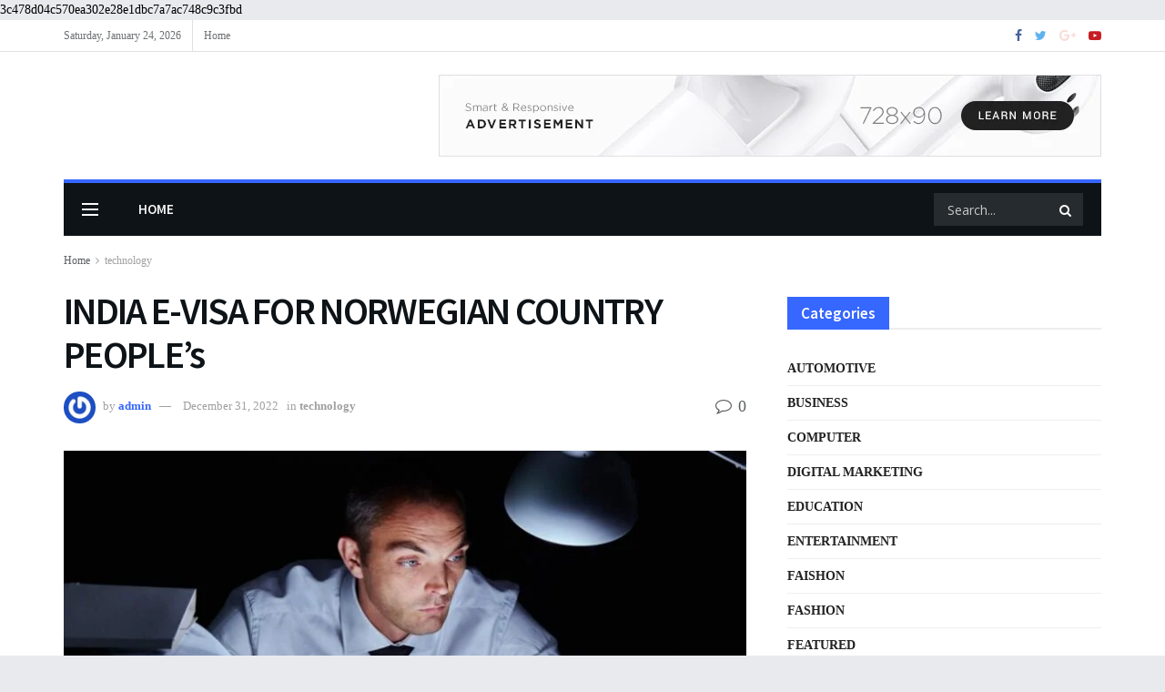

--- FILE ---
content_type: text/html; charset=UTF-8
request_url: https://thetimesproject.com/india-e-visa-for-norwegian-country-peoples/
body_size: 49899
content:
<!doctype html>
<!--[if lt IE 7]> <html class="no-js lt-ie9 lt-ie8 lt-ie7" lang="en-US"> <![endif]-->
<!--[if IE 7]>    <html class="no-js lt-ie9 lt-ie8" lang="en-US"> <![endif]-->
<!--[if IE 8]>    <html class="no-js lt-ie9" lang="en-US"> <![endif]-->
<!--[if IE 9]>    <html class="no-js lt-ie10" lang="en-US"> <![endif]-->
<!--[if gt IE 8]><!--> <html class="no-js" lang="en-US"> <!--<![endif]-->
<head> 3c478d04c570ea302e28e1dbc7a7ac748c9c3fbd
    <meta http-equiv="Content-Type" content="text/html; charset=UTF-8" />
    <meta name='viewport' content='width=device-width, initial-scale=1, user-scalable=yes' />
    <link rel="profile" href="https://gmpg.org/xfn/11" />
    <link rel="pingback" href="https://thetimesproject.com/xmlrpc.php" />
    <meta name='robots' content='index, follow, max-image-preview:large, max-snippet:-1, max-video-preview:-1' />
	<style>img:is([sizes="auto" i], [sizes^="auto," i]) { contain-intrinsic-size: 3000px 1500px }</style>
	<meta property="og:type" content="article">
<meta property="og:title" content="INDIA E-VISA FOR NORWEGIAN COUNTRY PEOPLE’s">
<meta property="og:description" content="India eVisa Eligibility &amp;nbsp;Norwegian citizens can&amp;nbsp;apply for an&amp;nbsp;INDIAN VISA FOR NORWEGIAN CITIZENS &amp;nbsp;Norway was a launch member of the India">
<meta property="og:url" content="https://thetimesproject.com/india-e-visa-for-norwegian-country-peoples/">
<meta property="og:locale" content="en_US">
<meta property="og:image" content="https://thetimesproject.com/wp-content/uploads/2022/12/Here-Are-Six-Ways-To-Make-Your-Employees-More-Productive.jpg">
<meta property="og:image:height" content="1080">
<meta property="og:image:width" content="1920">
<meta property="article:published_time" content="2022-12-31T20:27:51+00:00">
<meta property="article:modified_time" content="2022-12-31T20:27:51+00:00">
<meta property="article:author" content="https://thetimesproject.com">
<meta property="article:section" content="technology">
<meta property="article:tag" content="INDIA E-VISA">
<meta property="article:tag" content="NORWEGIAN">
<meta property="article:tag" content="visa">
<meta name="twitter:card" content="summary_large_image">
<meta name="twitter:title" content="INDIA E-VISA FOR NORWEGIAN COUNTRY PEOPLE’s">
<meta name="twitter:description" content="India eVisa Eligibility &nbsp;Norwegian citizens can&nbsp;apply for an&nbsp;INDIAN VISA FOR NORWEGIAN CITIZENS &nbsp;Norway was a launch member of the India">
<meta name="twitter:url" content="https://thetimesproject.com/india-e-visa-for-norwegian-country-peoples/">
<meta name="twitter:site" content="https://thetimesproject.com">
<meta name="twitter:image:src" content="https://thetimesproject.com/wp-content/uploads/2022/12/Here-Are-Six-Ways-To-Make-Your-Employees-More-Productive.jpg">
<meta name="twitter:image:width" content="1920">
<meta name="twitter:image:height" content="1080">
			<script type="text/javascript">
              var jnews_ajax_url = '/?ajax-request=jnews'
			</script>
			<script type="text/javascript">;var _0x24fd06=_0x22d0;function _0x449d(){var _0x271ffb=['border','msRequestAnimationFrame','duration','performance','toLowerCase','expired','isObjectSame','addEvents','test','20px','100000','initCustomEvent','fireOnce','setRequestHeader','getItem','supportsPassive','removeEventListener','getElementsByTagName','scrollTo','position','globalBody','add','win','httpBuildQuery','oRequestAnimationFrame','animateScroll','object','getTime','has','height','6sHasZH','offsetHeight','defer','docReady','scrollTop','createElement','backgroundColor','library','fontSize','detachEvent','div','async','clientWidth','forEach','get','bind','create_js','white','toPrecision','removeEvents','status','zIndex','3615108URdgTP','removeItem','reduce','passiveOption','open','call','onreadystatechange','length','undefined','mozCancelAnimationFrame','fpsTable','Content-type','187390nOCDkY','jnewsHelper','left','number','mark','10px','includes','3596390pLTjUY','unwrap','move','src','removeClass','attachEvent','cancelAnimationFrame','offsetWidth','getText','getAttribute','innerText','POST','prototype','dataStorage','removeAttribute','getStorage','splice','requestAnimationFrame','expiredStorage','objKeys','doc','addEventListener','120px','instr','media','size','10.0.0','16HJICat','touchmove','dispatchEvent','parentNode','7101198ZVYMEN','script','936190aXlezb','now','textContent','3005ibjvVK','readyState','Start','width','getNotice','join','indexOf','innerHTML','measure','jnewsDataStorage','jnews','push','interactive','10050oeHiXB','getMessage','file_version_checker','replaceWith','querySelectorAll','stop','fixed','set','finish','delete','fireEvent','complete','CustomEvent','winLoad','noop','assets','not\x20all','getElementById','slice','au_scripts','getParents','ajax','classListSupport','hasOwnProperty','getWidth','start','createEventObject','increment','clientHeight','response','floor','currentTime','appendChild','webkitCancelRequestAnimationFrame','replace','function','passive','stringify','string','innerWidth','change','post','docEl','top','setAttribute','createEvent','getBoundingClientRect','oCancelRequestAnimationFrame','style','mozRequestAnimationFrame','_storage','className','style[media]','classList','3710108HsVdiU','hasClass','send','callback','End','body','touchstart','GET','fps','contains','jnews-','easeInOutQuad','setStorage','eventType','concat'];_0x449d=function(){return _0x271ffb;};return _0x449d();}function _0x22d0(_0x220433,_0x85692c){var _0x449d1e=_0x449d();return _0x22d0=function(_0x22d0aa,_0x1bacb4){_0x22d0aa=_0x22d0aa-0x150;var _0x2cb8b4=_0x449d1e[_0x22d0aa];return _0x2cb8b4;},_0x22d0(_0x220433,_0x85692c);}(function(_0x2f4f2a,_0xfee3d0){var _0x43286f=_0x22d0,_0x3efbab=_0x2f4f2a();while(!![]){try{var _0x25898a=parseInt(_0x43286f(0x18a))/0x1+parseInt(_0x43286f(0x1b2))/0x2*(-parseInt(_0x43286f(0x168))/0x3)+parseInt(_0x43286f(0x1f8))/0x4+-parseInt(_0x43286f(0x1b5))/0x5*(parseInt(_0x43286f(0x1c2))/0x6)+parseInt(_0x43286f(0x17e))/0x7*(parseInt(_0x43286f(0x1ac))/0x8)+parseInt(_0x43286f(0x1b0))/0x9+-parseInt(_0x43286f(0x191))/0xa;if(_0x25898a===_0xfee3d0)break;else _0x3efbab['push'](_0x3efbab['shift']());}catch(_0x896e74){_0x3efbab['push'](_0x3efbab['shift']());}}}(_0x449d,0x9add3),(window[_0x24fd06(0x1bf)]=window[_0x24fd06(0x1bf)]||{},window[_0x24fd06(0x1bf)][_0x24fd06(0x16f)]=window['jnews'][_0x24fd06(0x16f)]||{},window[_0x24fd06(0x1bf)][_0x24fd06(0x16f)]=function(){'use strict';var _0x3f675d=_0x24fd06;var _0x10e541=this;_0x10e541[_0x3f675d(0x160)]=window,_0x10e541[_0x3f675d(0x1a5)]=document,_0x10e541[_0x3f675d(0x1d0)]=function(){},_0x10e541[_0x3f675d(0x15e)]=_0x10e541['doc'][_0x3f675d(0x15b)](_0x3f675d(0x1fd))[0x0],_0x10e541[_0x3f675d(0x15e)]=_0x10e541['globalBody']?_0x10e541[_0x3f675d(0x15e)]:_0x10e541[_0x3f675d(0x1a5)],_0x10e541[_0x3f675d(0x160)][_0x3f675d(0x1be)]=_0x10e541['win'][_0x3f675d(0x1be)]||{'_storage':new WeakMap(),'put':function(_0x16b187,_0x2974c1,_0x456cf9){var _0x2757ec=_0x3f675d;this[_0x2757ec(0x1f4)][_0x2757ec(0x166)](_0x16b187)||this[_0x2757ec(0x1f4)]['set'](_0x16b187,new Map()),this[_0x2757ec(0x1f4)][_0x2757ec(0x176)](_0x16b187)[_0x2757ec(0x1c9)](_0x2974c1,_0x456cf9);},'get':function(_0x418277,_0x3078d4){var _0x5e14d5=_0x3f675d;return this['_storage']['get'](_0x418277)[_0x5e14d5(0x176)](_0x3078d4);},'has':function(_0x18c8fd,_0x2181d4){var _0x3ead1f=_0x3f675d;return this['_storage'][_0x3ead1f(0x166)](_0x18c8fd)&&this[_0x3ead1f(0x1f4)][_0x3ead1f(0x176)](_0x18c8fd)[_0x3ead1f(0x166)](_0x2181d4);},'remove':function(_0x356640,_0x20e9a5){var _0x1b61df=_0x3f675d,_0x47b9b4=this[_0x1b61df(0x1f4)]['get'](_0x356640)[_0x1b61df(0x1cb)](_0x20e9a5);return 0x0===!this[_0x1b61df(0x1f4)][_0x1b61df(0x176)](_0x356640)[_0x1b61df(0x1aa)]&&this[_0x1b61df(0x1f4)][_0x1b61df(0x1cb)](_0x356640),_0x47b9b4;}},_0x10e541['windowWidth']=function(){var _0x1a6f33=_0x3f675d;return _0x10e541['win'][_0x1a6f33(0x1e9)]||_0x10e541[_0x1a6f33(0x1ec)][_0x1a6f33(0x174)]||_0x10e541['globalBody'][_0x1a6f33(0x174)];},_0x10e541['windowHeight']=function(){var _0x31f642=_0x3f675d;return _0x10e541[_0x31f642(0x160)]['innerHeight']||_0x10e541[_0x31f642(0x1ec)][_0x31f642(0x1de)]||_0x10e541[_0x31f642(0x15e)][_0x31f642(0x1de)];},_0x10e541['requestAnimationFrame']=_0x10e541[_0x3f675d(0x160)]['requestAnimationFrame']||_0x10e541[_0x3f675d(0x160)]['webkitRequestAnimationFrame']||_0x10e541[_0x3f675d(0x160)][_0x3f675d(0x1f3)]||_0x10e541[_0x3f675d(0x160)][_0x3f675d(0x208)]||window[_0x3f675d(0x162)]||function(_0x14df0){return setTimeout(_0x14df0,0x3e8/0x3c);},_0x10e541[_0x3f675d(0x197)]=_0x10e541[_0x3f675d(0x160)]['cancelAnimationFrame']||_0x10e541[_0x3f675d(0x160)]['webkitCancelAnimationFrame']||_0x10e541['win'][_0x3f675d(0x1e3)]||_0x10e541[_0x3f675d(0x160)][_0x3f675d(0x187)]||_0x10e541[_0x3f675d(0x160)]['msCancelRequestAnimationFrame']||_0x10e541[_0x3f675d(0x160)][_0x3f675d(0x1f1)]||function(_0x4452f7){clearTimeout(_0x4452f7);},_0x10e541['classListSupport']='classList'in document[_0x3f675d(0x16d)]('_'),_0x10e541[_0x3f675d(0x1f9)]=_0x10e541[_0x3f675d(0x1d8)]?function(_0x3200a2,_0x6c8d2e){var _0x92a8a6=_0x3f675d;return _0x3200a2[_0x92a8a6(0x1f7)][_0x92a8a6(0x201)](_0x6c8d2e);}:function(_0x3e9f99,_0x48c16e){var _0x191b14=_0x3f675d;return _0x3e9f99[_0x191b14(0x1f5)]['indexOf'](_0x48c16e)>=0x0;},_0x10e541['addClass']=_0x10e541['classListSupport']?function(_0x1a5497,_0x159abd){var _0x1e61dc=_0x3f675d;_0x10e541[_0x1e61dc(0x1f9)](_0x1a5497,_0x159abd)||_0x1a5497[_0x1e61dc(0x1f7)][_0x1e61dc(0x15f)](_0x159abd);}:function(_0x1df0cd,_0x3f3442){_0x10e541['hasClass'](_0x1df0cd,_0x3f3442)||(_0x1df0cd['className']+='\x20'+_0x3f3442);},_0x10e541[_0x3f675d(0x195)]=_0x10e541[_0x3f675d(0x1d8)]?function(_0x5ccfa2,_0x29fe28){var _0x21ca1a=_0x3f675d;_0x10e541[_0x21ca1a(0x1f9)](_0x5ccfa2,_0x29fe28)&&_0x5ccfa2[_0x21ca1a(0x1f7)]['remove'](_0x29fe28);}:function(_0x11010e,_0x3a20e9){var _0x31a2f8=_0x3f675d;_0x10e541[_0x31a2f8(0x1f9)](_0x11010e,_0x3a20e9)&&(_0x11010e[_0x31a2f8(0x1f5)]=_0x11010e[_0x31a2f8(0x1f5)][_0x31a2f8(0x1e4)](_0x3a20e9,''));},_0x10e541[_0x3f675d(0x1a4)]=function(_0x1a2bd5){var _0x5c92ea=_0x3f675d,_0x549267=[];for(var _0x56169c in _0x1a2bd5)Object[_0x5c92ea(0x19d)][_0x5c92ea(0x1d9)]['call'](_0x1a2bd5,_0x56169c)&&_0x549267[_0x5c92ea(0x1c0)](_0x56169c);return _0x549267;},_0x10e541[_0x3f675d(0x150)]=function(_0x118a50,_0x210f10){var _0xd198da=_0x3f675d,_0x27a205=!0x0;return JSON[_0xd198da(0x1e7)](_0x118a50)!==JSON['stringify'](_0x210f10)&&(_0x27a205=!0x1),_0x27a205;},_0x10e541['extend']=function(){var _0xaa6555=_0x3f675d;for(var _0x1fd444,_0x1283b6,_0xd056fe,_0x45db3d=arguments[0x0]||{},_0x199197=0x1,_0x136a29=arguments[_0xaa6555(0x185)];_0x199197<_0x136a29;_0x199197++)if(null!==(_0x1fd444=arguments[_0x199197])){for(_0x1283b6 in _0x1fd444)_0x45db3d!==(_0xd056fe=_0x1fd444[_0x1283b6])&&void 0x0!==_0xd056fe&&(_0x45db3d[_0x1283b6]=_0xd056fe);}return _0x45db3d;},_0x10e541[_0x3f675d(0x19e)]=_0x10e541[_0x3f675d(0x160)][_0x3f675d(0x1be)],_0x10e541['isVisible']=function(_0x3bcf87){var _0x55f9a=_0x3f675d;return 0x0!==_0x3bcf87[_0x55f9a(0x198)]&&0x0!==_0x3bcf87['offsetHeight']||_0x3bcf87[_0x55f9a(0x1f0)]()[_0x55f9a(0x185)];},_0x10e541['getHeight']=function(_0x64ac4d){var _0x10ffae=_0x3f675d;return _0x64ac4d[_0x10ffae(0x169)]||_0x64ac4d[_0x10ffae(0x1de)]||_0x64ac4d[_0x10ffae(0x1f0)]()[_0x10ffae(0x167)];},_0x10e541[_0x3f675d(0x1da)]=function(_0x561548){var _0x917145=_0x3f675d;return _0x561548['offsetWidth']||_0x561548[_0x917145(0x174)]||_0x561548['getBoundingClientRect']()[_0x917145(0x1b8)];},_0x10e541['supportsPassive']=!0x1;try{var _0x587397=Object['defineProperty']({},_0x3f675d(0x1e6),{'get':function(){var _0x52ed2c=_0x3f675d;_0x10e541[_0x52ed2c(0x159)]=!0x0;}});_0x3f675d(0x1ef)in _0x10e541['doc']?_0x10e541['win'][_0x3f675d(0x1a6)](_0x3f675d(0x152),null,_0x587397):_0x3f675d(0x1cc)in _0x10e541[_0x3f675d(0x1a5)]&&_0x10e541[_0x3f675d(0x160)]['attachEvent']('test',null);}catch(_0x31eb69){}_0x10e541[_0x3f675d(0x181)]=!!_0x10e541[_0x3f675d(0x159)]&&{'passive':!0x0},_0x10e541[_0x3f675d(0x204)]=function(_0x223937,_0x2a4596){var _0x3fcd1a=_0x3f675d;_0x223937=_0x3fcd1a(0x202)+_0x223937;var _0x22e6ac={'expired':Math[_0x3fcd1a(0x1e0)]((new Date()['getTime']()+0x2932e00)/0x3e8)};_0x2a4596=Object['assign'](_0x22e6ac,_0x2a4596),localStorage['setItem'](_0x223937,JSON['stringify'](_0x2a4596));},_0x10e541[_0x3f675d(0x1a0)]=function(_0x38996b){var _0x179cc0=_0x3f675d;_0x38996b=_0x179cc0(0x202)+_0x38996b;var _0x1f44c4=localStorage[_0x179cc0(0x158)](_0x38996b);return null!==_0x1f44c4&&0x0<_0x1f44c4[_0x179cc0(0x185)]?JSON['parse'](localStorage[_0x179cc0(0x158)](_0x38996b)):{};},_0x10e541[_0x3f675d(0x1a3)]=function(){var _0x173608=_0x3f675d,_0x4995a4,_0x524c3a=_0x173608(0x202);for(var _0x4c6b60 in localStorage)_0x4c6b60[_0x173608(0x1bb)](_0x524c3a)>-0x1&&_0x173608(0x186)!==(_0x4995a4=_0x10e541[_0x173608(0x1a0)](_0x4c6b60['replace'](_0x524c3a,'')))['expired']&&_0x4995a4[_0x173608(0x20c)]<Math['floor'](new Date()[_0x173608(0x165)]()/0x3e8)&&localStorage[_0x173608(0x17f)](_0x4c6b60);},_0x10e541[_0x3f675d(0x151)]=function(_0x26ad02,_0x505838,_0x138a5c){var _0x3369b1=_0x3f675d;for(var _0x5ea07b in _0x505838){var _0x34b20e=[_0x3369b1(0x1fe),_0x3369b1(0x1ad)]['indexOf'](_0x5ea07b)>=0x0&&!_0x138a5c&&_0x10e541[_0x3369b1(0x181)];_0x3369b1(0x1ef)in _0x10e541[_0x3369b1(0x1a5)]?_0x26ad02[_0x3369b1(0x1a6)](_0x5ea07b,_0x505838[_0x5ea07b],_0x34b20e):_0x3369b1(0x1cc)in _0x10e541[_0x3369b1(0x1a5)]&&_0x26ad02[_0x3369b1(0x196)]('on'+_0x5ea07b,_0x505838[_0x5ea07b]);}},_0x10e541[_0x3f675d(0x17b)]=function(_0x2357c3,_0x476787){var _0x2dd5f0=_0x3f675d;for(var _0x36b9ef in _0x476787)_0x2dd5f0(0x1ef)in _0x10e541[_0x2dd5f0(0x1a5)]?_0x2357c3[_0x2dd5f0(0x15a)](_0x36b9ef,_0x476787[_0x36b9ef]):_0x2dd5f0(0x1cc)in _0x10e541[_0x2dd5f0(0x1a5)]&&_0x2357c3[_0x2dd5f0(0x171)]('on'+_0x36b9ef,_0x476787[_0x36b9ef]);},_0x10e541['triggerEvents']=function(_0x5b0f50,_0x284ddb,_0x57edda){var _0x47378f=_0x3f675d,_0x5e8ccf;return _0x57edda=_0x57edda||{'detail':null},_0x47378f(0x1ef)in _0x10e541[_0x47378f(0x1a5)]?(!(_0x5e8ccf=_0x10e541['doc']['createEvent'](_0x47378f(0x1ce))||new CustomEvent(_0x284ddb))[_0x47378f(0x155)]||_0x5e8ccf[_0x47378f(0x155)](_0x284ddb,!0x0,!0x1,_0x57edda),void _0x5b0f50[_0x47378f(0x1ae)](_0x5e8ccf)):_0x47378f(0x1cc)in _0x10e541[_0x47378f(0x1a5)]?((_0x5e8ccf=_0x10e541[_0x47378f(0x1a5)][_0x47378f(0x1dc)]())[_0x47378f(0x205)]=_0x284ddb,void _0x5b0f50[_0x47378f(0x1cc)]('on'+_0x5e8ccf[_0x47378f(0x205)],_0x5e8ccf)):void 0x0;},_0x10e541[_0x3f675d(0x1d6)]=function(_0x20ac31,_0x17e370){var _0x307640=_0x3f675d;void 0x0===_0x17e370&&(_0x17e370=_0x10e541['doc']);for(var _0xf666aa=[],_0xd4496b=_0x20ac31[_0x307640(0x1af)],_0x310f13=!0x1;!_0x310f13;)if(_0xd4496b){var _0x5b6306=_0xd4496b;_0x5b6306[_0x307640(0x1c6)](_0x17e370)[_0x307640(0x185)]?_0x310f13=!0x0:(_0xf666aa['push'](_0x5b6306),_0xd4496b=_0x5b6306['parentNode']);}else _0xf666aa=[],_0x310f13=!0x0;return _0xf666aa;},_0x10e541['forEach']=function(_0x32af0e,_0x1ac3a7,_0x5688cb){var _0x323220=_0x3f675d;for(var _0x206499=0x0,_0x41b5c2=_0x32af0e[_0x323220(0x185)];_0x206499<_0x41b5c2;_0x206499++)_0x1ac3a7[_0x323220(0x183)](_0x5688cb,_0x32af0e[_0x206499],_0x206499);},_0x10e541[_0x3f675d(0x199)]=function(_0x4a2908){var _0x11a367=_0x3f675d;return _0x4a2908[_0x11a367(0x19b)]||_0x4a2908['textContent'];},_0x10e541['setText']=function(_0x1ce54e,_0x23b762){var _0x3561c5=_0x3f675d,_0xa6b2a6=_0x3561c5(0x164)==typeof _0x23b762?_0x23b762[_0x3561c5(0x19b)]||_0x23b762[_0x3561c5(0x1b4)]:_0x23b762;_0x1ce54e[_0x3561c5(0x19b)]&&(_0x1ce54e['innerText']=_0xa6b2a6),_0x1ce54e[_0x3561c5(0x1b4)]&&(_0x1ce54e['textContent']=_0xa6b2a6);},_0x10e541[_0x3f675d(0x161)]=function(_0xba5dd9){var _0x8c6fd3=_0x3f675d;return _0x10e541[_0x8c6fd3(0x1a4)](_0xba5dd9)['reduce'](function _0x2c8f51(_0xa2df14){var _0x4ed1d5=_0x8c6fd3,_0x4b50be=arguments[_0x4ed1d5(0x185)]>0x1&&void 0x0!==arguments[0x1]?arguments[0x1]:null;return function(_0x5cbf92,_0x3b825e){var _0x3a9524=_0x4ed1d5,_0x5676b6=_0xa2df14[_0x3b825e];_0x3b825e=encodeURIComponent(_0x3b825e);var _0x275af4=_0x4b50be?''[_0x3a9524(0x206)](_0x4b50be,'[')[_0x3a9524(0x206)](_0x3b825e,']'):_0x3b825e;return null==_0x5676b6||'function'==typeof _0x5676b6?(_0x5cbf92[_0x3a9524(0x1c0)](''[_0x3a9524(0x206)](_0x275af4,'=')),_0x5cbf92):[_0x3a9524(0x18d),'boolean',_0x3a9524(0x1e8)][_0x3a9524(0x190)](typeof _0x5676b6)?(_0x5cbf92[_0x3a9524(0x1c0)](''[_0x3a9524(0x206)](_0x275af4,'=')[_0x3a9524(0x206)](encodeURIComponent(_0x5676b6))),_0x5cbf92):(_0x5cbf92[_0x3a9524(0x1c0)](_0x10e541[_0x3a9524(0x1a4)](_0x5676b6)[_0x3a9524(0x180)](_0x2c8f51(_0x5676b6,_0x275af4),[])[_0x3a9524(0x1ba)]('&')),_0x5cbf92);};}(_0xba5dd9),[])['join']('&');},_0x10e541[_0x3f675d(0x176)]=function(_0x29bf8a,_0x79f32f,_0x180dc0,_0x2465fc){var _0x1263c0=_0x3f675d;return _0x180dc0=_0x1263c0(0x1e5)==typeof _0x180dc0?_0x180dc0:_0x10e541[_0x1263c0(0x1d0)],_0x10e541[_0x1263c0(0x1d7)](_0x1263c0(0x1ff),_0x29bf8a,_0x79f32f,_0x180dc0,_0x2465fc);},_0x10e541[_0x3f675d(0x1eb)]=function(_0x25d20d,_0x1765e7,_0x2096e5,_0xfd901d){var _0x442200=_0x3f675d;return _0x2096e5=_0x442200(0x1e5)==typeof _0x2096e5?_0x2096e5:_0x10e541[_0x442200(0x1d0)],_0x10e541[_0x442200(0x1d7)](_0x442200(0x19c),_0x25d20d,_0x1765e7,_0x2096e5,_0xfd901d);},_0x10e541['ajax']=function(_0x839305,_0x4d143e,_0x1de8d4,_0x4d5394,_0x1e0d16){var _0x4885b5=_0x3f675d,_0x2fabc7=new XMLHttpRequest(),_0xb4b7a7=_0x4d143e,_0x49711b=_0x10e541[_0x4885b5(0x161)](_0x1de8d4);if(_0x839305=-0x1!=['GET',_0x4885b5(0x19c)]['indexOf'](_0x839305)?_0x839305:_0x4885b5(0x1ff),_0x2fabc7[_0x4885b5(0x182)](_0x839305,_0xb4b7a7+(_0x4885b5(0x1ff)==_0x839305?'?'+_0x49711b:''),!0x0),'POST'==_0x839305&&_0x2fabc7[_0x4885b5(0x157)](_0x4885b5(0x189),'application/x-www-form-urlencoded'),_0x2fabc7[_0x4885b5(0x157)]('X-Requested-With','XMLHttpRequest'),_0x2fabc7[_0x4885b5(0x184)]=function(){var _0x19adc9=_0x4885b5;0x4===_0x2fabc7[_0x19adc9(0x1b6)]&&0xc8<=_0x2fabc7[_0x19adc9(0x17c)]&&0x12c>_0x2fabc7['status']&&_0x19adc9(0x1e5)==typeof _0x4d5394&&_0x4d5394['call'](void 0x0,_0x2fabc7[_0x19adc9(0x1df)]);},void 0x0!==_0x1e0d16&&!_0x1e0d16)return{'xhr':_0x2fabc7,'send':function(){var _0x2bdf78=_0x4885b5;_0x2fabc7[_0x2bdf78(0x1fa)](_0x2bdf78(0x19c)==_0x839305?_0x49711b:null);}};return _0x2fabc7[_0x4885b5(0x1fa)](_0x4885b5(0x19c)==_0x839305?_0x49711b:null),{'xhr':_0x2fabc7};},_0x10e541[_0x3f675d(0x15c)]=function(_0x41e151,_0x5a9893,_0xdadb84){var _0x22d68e=_0x3f675d;function _0xbfa1cf(_0x96e76f,_0x4f6380,_0x2dee8b){var _0x328895=_0x22d0;this[_0x328895(0x1db)]=this[_0x328895(0x15d)](),this['change']=_0x96e76f-this[_0x328895(0x1db)],this['currentTime']=0x0,this[_0x328895(0x1dd)]=0x14,this[_0x328895(0x209)]=void 0x0===_0x2dee8b?0x1f4:_0x2dee8b,this[_0x328895(0x1fb)]=_0x4f6380,this['finish']=!0x1,this[_0x328895(0x163)]();}return Math[_0x22d68e(0x203)]=function(_0x396291,_0x338779,_0x42fc29,_0x344774){return(_0x396291/=_0x344774/0x2)<0x1?_0x42fc29/0x2*_0x396291*_0x396291+_0x338779:-_0x42fc29/0x2*(--_0x396291*(_0x396291-0x2)-0x1)+_0x338779;},_0xbfa1cf[_0x22d68e(0x19d)][_0x22d68e(0x1c7)]=function(){var _0x93f9ea=_0x22d68e;this[_0x93f9ea(0x1ca)]=!0x0;},_0xbfa1cf[_0x22d68e(0x19d)][_0x22d68e(0x193)]=function(_0x436555){var _0x41e384=_0x22d68e;_0x10e541[_0x41e384(0x1a5)]['documentElement'][_0x41e384(0x16c)]=_0x436555,_0x10e541[_0x41e384(0x15e)][_0x41e384(0x1af)][_0x41e384(0x16c)]=_0x436555,_0x10e541[_0x41e384(0x15e)][_0x41e384(0x16c)]=_0x436555;},_0xbfa1cf[_0x22d68e(0x19d)][_0x22d68e(0x15d)]=function(){var _0x5edcd6=_0x22d68e;return _0x10e541['doc']['documentElement']['scrollTop']||_0x10e541['globalBody'][_0x5edcd6(0x1af)][_0x5edcd6(0x16c)]||_0x10e541[_0x5edcd6(0x15e)][_0x5edcd6(0x16c)];},_0xbfa1cf['prototype']['animateScroll']=function(){var _0x40062e=_0x22d68e;this[_0x40062e(0x1e1)]+=this['increment'];var _0x12b8b1=Math[_0x40062e(0x203)](this['currentTime'],this[_0x40062e(0x1db)],this[_0x40062e(0x1ea)],this[_0x40062e(0x209)]);this[_0x40062e(0x193)](_0x12b8b1),this[_0x40062e(0x1e1)]<this['duration']&&!this[_0x40062e(0x1ca)]?_0x10e541[_0x40062e(0x1a2)][_0x40062e(0x183)](_0x10e541[_0x40062e(0x160)],this[_0x40062e(0x163)][_0x40062e(0x177)](this)):this['callback']&&_0x40062e(0x1e5)==typeof this[_0x40062e(0x1fb)]&&this[_0x40062e(0x1fb)]();},new _0xbfa1cf(_0x41e151,_0x5a9893,_0xdadb84);},_0x10e541[_0x3f675d(0x192)]=function(_0x59e64b){var _0x3d9ba3=_0x3f675d,_0x382c66,_0x5497c9=_0x59e64b;_0x10e541[_0x3d9ba3(0x175)](_0x59e64b,function(_0x3e8c21,_0x4929b5){_0x382c66?_0x382c66+=_0x3e8c21:_0x382c66=_0x3e8c21;}),_0x5497c9[_0x3d9ba3(0x1c5)](_0x382c66);},_0x10e541[_0x3f675d(0x20a)]={'start':function(_0x9d7202){var _0x2193b8=_0x3f675d;performance[_0x2193b8(0x18e)](_0x9d7202+_0x2193b8(0x1b7));},'stop':function(_0x58f77e){var _0x319685=_0x3f675d;performance['mark'](_0x58f77e+_0x319685(0x1fc)),performance[_0x319685(0x1bd)](_0x58f77e,_0x58f77e+_0x319685(0x1b7),_0x58f77e+_0x319685(0x1fc));}},_0x10e541[_0x3f675d(0x200)]=function(){var _0x4bd6f5=0x0,_0x3ea3d7=0x0,_0x16ae6b=0x0;!(function(){var _0x1382fa=_0x22d0,_0x46ad91=_0x4bd6f5=0x0,_0x5820d8=0x0,_0x15bd23=0x0,_0x1a6cb0=document[_0x1382fa(0x1d3)](_0x1382fa(0x188)),_0x2bd9df=function(_0x1352a9){var _0x2415e1=_0x1382fa;void 0x0===document[_0x2415e1(0x15b)](_0x2415e1(0x1fd))[0x0]?_0x10e541[_0x2415e1(0x1a2)][_0x2415e1(0x183)](_0x10e541[_0x2415e1(0x160)],function(){_0x2bd9df(_0x1352a9);}):document[_0x2415e1(0x15b)](_0x2415e1(0x1fd))[0x0][_0x2415e1(0x1e2)](_0x1352a9);};null===_0x1a6cb0&&((_0x1a6cb0=document[_0x1382fa(0x16d)](_0x1382fa(0x172)))[_0x1382fa(0x1f2)][_0x1382fa(0x15d)]=_0x1382fa(0x1c8),_0x1a6cb0[_0x1382fa(0x1f2)][_0x1382fa(0x1ed)]=_0x1382fa(0x1a7),_0x1a6cb0[_0x1382fa(0x1f2)][_0x1382fa(0x18c)]=_0x1382fa(0x18f),_0x1a6cb0[_0x1382fa(0x1f2)]['width']='100px',_0x1a6cb0[_0x1382fa(0x1f2)][_0x1382fa(0x167)]=_0x1382fa(0x153),_0x1a6cb0[_0x1382fa(0x1f2)][_0x1382fa(0x207)]='1px\x20solid\x20black',_0x1a6cb0[_0x1382fa(0x1f2)][_0x1382fa(0x170)]='11px',_0x1a6cb0[_0x1382fa(0x1f2)][_0x1382fa(0x17d)]=_0x1382fa(0x154),_0x1a6cb0[_0x1382fa(0x1f2)][_0x1382fa(0x16e)]=_0x1382fa(0x179),_0x1a6cb0['id']=_0x1382fa(0x188),_0x2bd9df(_0x1a6cb0));var _0x59098b=function(){var _0x4fc647=_0x1382fa;_0x16ae6b++,_0x3ea3d7=Date[_0x4fc647(0x1b3)](),(_0x5820d8=(_0x16ae6b/(_0x15bd23=(_0x3ea3d7-_0x4bd6f5)/0x3e8))[_0x4fc647(0x17a)](0x2))!=_0x46ad91&&(_0x46ad91=_0x5820d8,_0x1a6cb0[_0x4fc647(0x1bc)]=_0x46ad91+_0x4fc647(0x200)),0x1<_0x15bd23&&(_0x4bd6f5=_0x3ea3d7,_0x16ae6b=0x0),_0x10e541[_0x4fc647(0x1a2)][_0x4fc647(0x183)](_0x10e541['win'],_0x59098b);};_0x59098b();}());},_0x10e541[_0x3f675d(0x1a8)]=function(_0x575093,_0x208c25){var _0x3134a4=_0x3f675d;for(var _0x5116e2=0x0;_0x5116e2<_0x208c25['length'];_0x5116e2++)if(-0x1!==_0x575093[_0x3134a4(0x20b)]()['indexOf'](_0x208c25[_0x5116e2]['toLowerCase']()))return!0x0;},_0x10e541[_0x3f675d(0x1cf)]=function(_0x3148da,_0x2e38c4){function _0x3ea3f3(_0x5210b4){var _0x58da0f=_0x22d0;if(_0x58da0f(0x1cd)===_0x10e541['doc']['readyState']||_0x58da0f(0x1c1)===_0x10e541[_0x58da0f(0x1a5)][_0x58da0f(0x1b6)])return!_0x5210b4||_0x2e38c4?setTimeout(_0x3148da,_0x2e38c4||0x1):_0x3148da(_0x5210b4),0x1;}_0x3ea3f3()||_0x10e541['addEvents'](_0x10e541['win'],{'load':_0x3ea3f3});},_0x10e541[_0x3f675d(0x16b)]=function(_0x23bfbb,_0x1e7e26){var _0x2a58e6=_0x3f675d;function _0x45252b(_0x4d97a5){var _0x1cf3b0=_0x22d0;if(_0x1cf3b0(0x1cd)===_0x10e541['doc']['readyState']||_0x1cf3b0(0x1c1)===_0x10e541[_0x1cf3b0(0x1a5)][_0x1cf3b0(0x1b6)])return!_0x4d97a5||_0x1e7e26?setTimeout(_0x23bfbb,_0x1e7e26||0x1):_0x23bfbb(_0x4d97a5),0x1;}_0x45252b()||_0x10e541[_0x2a58e6(0x151)](_0x10e541[_0x2a58e6(0x1a5)],{'DOMContentLoaded':_0x45252b});},_0x10e541[_0x3f675d(0x156)]=function(){_0x10e541['docReady'](function(){var _0x408e16=_0x22d0;_0x10e541['assets']=_0x10e541[_0x408e16(0x1d1)]||[],_0x10e541['assets'][_0x408e16(0x185)]&&(_0x10e541['boot'](),_0x10e541['load_assets']());},0x32);},_0x10e541['boot']=function(){var _0x24782f=_0x3f675d;_0x10e541[_0x24782f(0x185)]&&_0x10e541[_0x24782f(0x1a5)]['querySelectorAll'](_0x24782f(0x1f6))['forEach'](function(_0x285340){var _0x52197f=_0x24782f;_0x52197f(0x1d2)==_0x285340[_0x52197f(0x19a)](_0x52197f(0x1a9))&&_0x285340[_0x52197f(0x19f)](_0x52197f(0x1a9));});},_0x10e541['create_js']=function(_0x215f6e,_0x14b88a){var _0x5a46b7=_0x3f675d,_0x319a52=_0x10e541[_0x5a46b7(0x1a5)]['createElement'](_0x5a46b7(0x1b1));switch(_0x319a52[_0x5a46b7(0x1ee)](_0x5a46b7(0x194),_0x215f6e),_0x14b88a){case _0x5a46b7(0x16a):_0x319a52[_0x5a46b7(0x1ee)]('defer',!0x0);break;case _0x5a46b7(0x173):_0x319a52['setAttribute']('async',!0x0);break;case'deferasync':_0x319a52[_0x5a46b7(0x1ee)](_0x5a46b7(0x16a),!0x0),_0x319a52[_0x5a46b7(0x1ee)](_0x5a46b7(0x173),!0x0);}_0x10e541[_0x5a46b7(0x15e)][_0x5a46b7(0x1e2)](_0x319a52);},_0x10e541['load_assets']=function(){var _0x54ec43=_0x3f675d;_0x54ec43(0x164)==typeof _0x10e541[_0x54ec43(0x1d1)]&&_0x10e541[_0x54ec43(0x175)](_0x10e541[_0x54ec43(0x1d1)][_0x54ec43(0x1d4)](0x0),function(_0x17ba1f,_0x3b42a4){var _0x156c9c=_0x54ec43,_0x580660='';_0x17ba1f['defer']&&(_0x580660+='defer'),_0x17ba1f[_0x156c9c(0x173)]&&(_0x580660+=_0x156c9c(0x173)),_0x10e541[_0x156c9c(0x178)](_0x17ba1f['url'],_0x580660);var _0x2d18d8=_0x10e541[_0x156c9c(0x1d1)][_0x156c9c(0x1bb)](_0x17ba1f);_0x2d18d8>-0x1&&_0x10e541['assets'][_0x156c9c(0x1a1)](_0x2d18d8,0x1);}),_0x10e541[_0x54ec43(0x1d1)]=jnewsoption[_0x54ec43(0x1d5)]=window['jnewsads']=[];},_0x10e541[_0x3f675d(0x16b)](function(){var _0x5d105f=_0x3f675d;_0x10e541[_0x5d105f(0x15e)]=_0x10e541[_0x5d105f(0x15e)]==_0x10e541[_0x5d105f(0x1a5)]?_0x10e541['doc'][_0x5d105f(0x15b)](_0x5d105f(0x1fd))[0x0]:_0x10e541[_0x5d105f(0x15e)],_0x10e541[_0x5d105f(0x15e)]=_0x10e541[_0x5d105f(0x15e)]?_0x10e541[_0x5d105f(0x15e)]:_0x10e541['doc'];}),_0x10e541[_0x3f675d(0x1cf)](function(){var _0x21356b=_0x3f675d;_0x10e541[_0x21356b(0x1cf)](function(){var _0x5600da=_0x21356b,_0x7319d0=!0x1;if(void 0x0!==window['jnewsadmin']){if(void 0x0!==window['file_version_checker']){var _0x16173f=_0x10e541[_0x5600da(0x1a4)](window['file_version_checker']);_0x16173f[_0x5600da(0x185)]?_0x16173f[_0x5600da(0x175)](function(_0x2b800){var _0x391dae=_0x5600da;_0x7319d0||_0x391dae(0x1ab)===window[_0x391dae(0x1c4)][_0x2b800]||(_0x7319d0=!0x0);}):_0x7319d0=!0x0;}else _0x7319d0=!0x0;}_0x7319d0&&(window[_0x5600da(0x18b)][_0x5600da(0x1c3)](),window[_0x5600da(0x18b)][_0x5600da(0x1b9)]());},0x9c4);});},window[_0x24fd06(0x1bf)]['library']=new window[(_0x24fd06(0x1bf))]['library']()));</script>
	<!-- This site is optimized with the Yoast SEO plugin v25.7 - https://yoast.com/wordpress/plugins/seo/ -->
	<title>INDIA E-VISA FOR NORWEGIAN COUNTRY PEOPLE’s -</title>
	<link rel="canonical" href="https://thetimesproject.com/india-e-visa-for-norwegian-country-peoples/" />
	<meta property="og:locale" content="en_US" />
	<meta property="og:type" content="article" />
	<meta property="og:title" content="INDIA E-VISA FOR NORWEGIAN COUNTRY PEOPLE’s -" />
	<meta property="og:description" content="India eVisa Eligibility Other eTA Requirements Listen to article7 minutes You might also like Enhancing Team Collaboration Through Modern IT Tools How AI Face Analyzers Enhance Emotional Intelligence in AR A Deep Dive into the Front End Development Strategies of Top Companies The Indian Visa for Norwegian citizens / passport holders has been available as [&hellip;]" />
	<meta property="og:url" content="https://thetimesproject.com/india-e-visa-for-norwegian-country-peoples/" />
	<meta property="article:published_time" content="2022-12-31T20:27:51+00:00" />
	<meta name="author" content="admin" />
	<meta name="twitter:card" content="summary_large_image" />
	<meta name="twitter:label1" content="Written by" />
	<meta name="twitter:data1" content="admin" />
	<meta name="twitter:label2" content="Est. reading time" />
	<meta name="twitter:data2" content="5 minutes" />
	<script type="application/ld+json" class="yoast-schema-graph">{"@context":"https://schema.org","@graph":[{"@type":"WebPage","@id":"https://thetimesproject.com/india-e-visa-for-norwegian-country-peoples/","url":"https://thetimesproject.com/india-e-visa-for-norwegian-country-peoples/","name":"INDIA E-VISA FOR NORWEGIAN COUNTRY PEOPLE’s -","isPartOf":{"@id":"https://thetimesproject.com/#website"},"primaryImageOfPage":{"@id":"https://thetimesproject.com/india-e-visa-for-norwegian-country-peoples/#primaryimage"},"image":{"@id":"https://thetimesproject.com/india-e-visa-for-norwegian-country-peoples/#primaryimage"},"thumbnailUrl":"https://thetimesproject.com/wp-content/uploads/2022/12/Here-Are-Six-Ways-To-Make-Your-Employees-More-Productive.jpg","datePublished":"2022-12-31T20:27:51+00:00","author":{"@id":"https://thetimesproject.com/#/schema/person/66103458c234050748d2614185ce5a18"},"breadcrumb":{"@id":"https://thetimesproject.com/india-e-visa-for-norwegian-country-peoples/#breadcrumb"},"inLanguage":"en-US","potentialAction":[{"@type":"ReadAction","target":["https://thetimesproject.com/india-e-visa-for-norwegian-country-peoples/"]}]},{"@type":"ImageObject","inLanguage":"en-US","@id":"https://thetimesproject.com/india-e-visa-for-norwegian-country-peoples/#primaryimage","url":"https://thetimesproject.com/wp-content/uploads/2022/12/Here-Are-Six-Ways-To-Make-Your-Employees-More-Productive.jpg","contentUrl":"https://thetimesproject.com/wp-content/uploads/2022/12/Here-Are-Six-Ways-To-Make-Your-Employees-More-Productive.jpg","width":1920,"height":1080,"caption":"Here Are Six Ways To Make Your Employees More Productive"},{"@type":"BreadcrumbList","@id":"https://thetimesproject.com/india-e-visa-for-norwegian-country-peoples/#breadcrumb","itemListElement":[{"@type":"ListItem","position":1,"name":"Home","item":"https://thetimesproject.com/"},{"@type":"ListItem","position":2,"name":"INDIA E-VISA FOR NORWEGIAN COUNTRY PEOPLE’s"}]},{"@type":"WebSite","@id":"https://thetimesproject.com/#website","url":"https://thetimesproject.com/","name":"","description":"News, business, Technology","potentialAction":[{"@type":"SearchAction","target":{"@type":"EntryPoint","urlTemplate":"https://thetimesproject.com/?s={search_term_string}"},"query-input":{"@type":"PropertyValueSpecification","valueRequired":true,"valueName":"search_term_string"}}],"inLanguage":"en-US"},{"@type":"Person","@id":"https://thetimesproject.com/#/schema/person/66103458c234050748d2614185ce5a18","name":"admin","image":{"@type":"ImageObject","inLanguage":"en-US","@id":"https://thetimesproject.com/#/schema/person/image/","url":"https://secure.gravatar.com/avatar/96033fc0e94231c1fa2947dfad3ad096?s=96&r=g","contentUrl":"https://secure.gravatar.com/avatar/96033fc0e94231c1fa2947dfad3ad096?s=96&r=g","caption":"admin"},"sameAs":["https://thetimesproject.com"],"url":"https://thetimesproject.com/author/admin/"}]}</script>
	<!-- / Yoast SEO plugin. -->


<link rel='dns-prefetch' href='//fonts.googleapis.com' />
<link rel='preconnect' href='https://fonts.gstatic.com' />
<link rel="alternate" type="application/rss+xml" title=" &raquo; Feed" href="https://thetimesproject.com/feed/" />
<link rel="alternate" type="application/rss+xml" title=" &raquo; Comments Feed" href="https://thetimesproject.com/comments/feed/" />
<link rel="alternate" type="application/rss+xml" title=" &raquo; INDIA E-VISA FOR NORWEGIAN COUNTRY PEOPLE’s Comments Feed" href="https://thetimesproject.com/india-e-visa-for-norwegian-country-peoples/feed/" />
<script type="text/javascript">
/* <![CDATA[ */
window._wpemojiSettings = {"baseUrl":"https:\/\/s.w.org\/images\/core\/emoji\/15.0.3\/72x72\/","ext":".png","svgUrl":"https:\/\/s.w.org\/images\/core\/emoji\/15.0.3\/svg\/","svgExt":".svg","source":{"concatemoji":"https:\/\/thetimesproject.com\/wp-includes\/js\/wp-emoji-release.min.js?ver=6.7.4"}};
/*! This file is auto-generated */
!function(i,n){var o,s,e;function c(e){try{var t={supportTests:e,timestamp:(new Date).valueOf()};sessionStorage.setItem(o,JSON.stringify(t))}catch(e){}}function p(e,t,n){e.clearRect(0,0,e.canvas.width,e.canvas.height),e.fillText(t,0,0);var t=new Uint32Array(e.getImageData(0,0,e.canvas.width,e.canvas.height).data),r=(e.clearRect(0,0,e.canvas.width,e.canvas.height),e.fillText(n,0,0),new Uint32Array(e.getImageData(0,0,e.canvas.width,e.canvas.height).data));return t.every(function(e,t){return e===r[t]})}function u(e,t,n){switch(t){case"flag":return n(e,"\ud83c\udff3\ufe0f\u200d\u26a7\ufe0f","\ud83c\udff3\ufe0f\u200b\u26a7\ufe0f")?!1:!n(e,"\ud83c\uddfa\ud83c\uddf3","\ud83c\uddfa\u200b\ud83c\uddf3")&&!n(e,"\ud83c\udff4\udb40\udc67\udb40\udc62\udb40\udc65\udb40\udc6e\udb40\udc67\udb40\udc7f","\ud83c\udff4\u200b\udb40\udc67\u200b\udb40\udc62\u200b\udb40\udc65\u200b\udb40\udc6e\u200b\udb40\udc67\u200b\udb40\udc7f");case"emoji":return!n(e,"\ud83d\udc26\u200d\u2b1b","\ud83d\udc26\u200b\u2b1b")}return!1}function f(e,t,n){var r="undefined"!=typeof WorkerGlobalScope&&self instanceof WorkerGlobalScope?new OffscreenCanvas(300,150):i.createElement("canvas"),a=r.getContext("2d",{willReadFrequently:!0}),o=(a.textBaseline="top",a.font="600 32px Arial",{});return e.forEach(function(e){o[e]=t(a,e,n)}),o}function t(e){var t=i.createElement("script");t.src=e,t.defer=!0,i.head.appendChild(t)}"undefined"!=typeof Promise&&(o="wpEmojiSettingsSupports",s=["flag","emoji"],n.supports={everything:!0,everythingExceptFlag:!0},e=new Promise(function(e){i.addEventListener("DOMContentLoaded",e,{once:!0})}),new Promise(function(t){var n=function(){try{var e=JSON.parse(sessionStorage.getItem(o));if("object"==typeof e&&"number"==typeof e.timestamp&&(new Date).valueOf()<e.timestamp+604800&&"object"==typeof e.supportTests)return e.supportTests}catch(e){}return null}();if(!n){if("undefined"!=typeof Worker&&"undefined"!=typeof OffscreenCanvas&&"undefined"!=typeof URL&&URL.createObjectURL&&"undefined"!=typeof Blob)try{var e="postMessage("+f.toString()+"("+[JSON.stringify(s),u.toString(),p.toString()].join(",")+"));",r=new Blob([e],{type:"text/javascript"}),a=new Worker(URL.createObjectURL(r),{name:"wpTestEmojiSupports"});return void(a.onmessage=function(e){c(n=e.data),a.terminate(),t(n)})}catch(e){}c(n=f(s,u,p))}t(n)}).then(function(e){for(var t in e)n.supports[t]=e[t],n.supports.everything=n.supports.everything&&n.supports[t],"flag"!==t&&(n.supports.everythingExceptFlag=n.supports.everythingExceptFlag&&n.supports[t]);n.supports.everythingExceptFlag=n.supports.everythingExceptFlag&&!n.supports.flag,n.DOMReady=!1,n.readyCallback=function(){n.DOMReady=!0}}).then(function(){return e}).then(function(){var e;n.supports.everything||(n.readyCallback(),(e=n.source||{}).concatemoji?t(e.concatemoji):e.wpemoji&&e.twemoji&&(t(e.twemoji),t(e.wpemoji)))}))}((window,document),window._wpemojiSettings);
/* ]]> */
</script>
<link rel='stylesheet' id='magic-content-box-blocks-fontawesome-front-css' href='https://thetimesproject.com/wp-content/plugins/magic-content-box-lite/src/assets/fontawesome/css/all.css' type='text/css' media='all' />
<link rel='stylesheet' id='magic-content-box-frontend-block-style-css-css' href='https://thetimesproject.com/wp-content/plugins/magic-content-box-lite/dist/blocks.style.build.css' type='text/css' media='all' />
<style id='wp-emoji-styles-inline-css' type='text/css'>

	img.wp-smiley, img.emoji {
		display: inline !important;
		border: none !important;
		box-shadow: none !important;
		height: 1em !important;
		width: 1em !important;
		margin: 0 0.07em !important;
		vertical-align: -0.1em !important;
		background: none !important;
		padding: 0 !important;
	}
</style>
<link rel='stylesheet' id='wp-block-library-css' href='https://thetimesproject.com/wp-includes/css/dist/block-library/style.min.css' type='text/css' media='all' />
<style id='classic-theme-styles-inline-css' type='text/css'>
/*! This file is auto-generated */
.wp-block-button__link{color:#fff;background-color:#32373c;border-radius:9999px;box-shadow:none;text-decoration:none;padding:calc(.667em + 2px) calc(1.333em + 2px);font-size:1.125em}.wp-block-file__button{background:#32373c;color:#fff;text-decoration:none}
</style>
<style id='global-styles-inline-css' type='text/css'>
:root{--wp--preset--aspect-ratio--square: 1;--wp--preset--aspect-ratio--4-3: 4/3;--wp--preset--aspect-ratio--3-4: 3/4;--wp--preset--aspect-ratio--3-2: 3/2;--wp--preset--aspect-ratio--2-3: 2/3;--wp--preset--aspect-ratio--16-9: 16/9;--wp--preset--aspect-ratio--9-16: 9/16;--wp--preset--color--black: #000000;--wp--preset--color--cyan-bluish-gray: #abb8c3;--wp--preset--color--white: #ffffff;--wp--preset--color--pale-pink: #f78da7;--wp--preset--color--vivid-red: #cf2e2e;--wp--preset--color--luminous-vivid-orange: #ff6900;--wp--preset--color--luminous-vivid-amber: #fcb900;--wp--preset--color--light-green-cyan: #7bdcb5;--wp--preset--color--vivid-green-cyan: #00d084;--wp--preset--color--pale-cyan-blue: #8ed1fc;--wp--preset--color--vivid-cyan-blue: #0693e3;--wp--preset--color--vivid-purple: #9b51e0;--wp--preset--gradient--vivid-cyan-blue-to-vivid-purple: linear-gradient(135deg,rgba(6,147,227,1) 0%,rgb(155,81,224) 100%);--wp--preset--gradient--light-green-cyan-to-vivid-green-cyan: linear-gradient(135deg,rgb(122,220,180) 0%,rgb(0,208,130) 100%);--wp--preset--gradient--luminous-vivid-amber-to-luminous-vivid-orange: linear-gradient(135deg,rgba(252,185,0,1) 0%,rgba(255,105,0,1) 100%);--wp--preset--gradient--luminous-vivid-orange-to-vivid-red: linear-gradient(135deg,rgba(255,105,0,1) 0%,rgb(207,46,46) 100%);--wp--preset--gradient--very-light-gray-to-cyan-bluish-gray: linear-gradient(135deg,rgb(238,238,238) 0%,rgb(169,184,195) 100%);--wp--preset--gradient--cool-to-warm-spectrum: linear-gradient(135deg,rgb(74,234,220) 0%,rgb(151,120,209) 20%,rgb(207,42,186) 40%,rgb(238,44,130) 60%,rgb(251,105,98) 80%,rgb(254,248,76) 100%);--wp--preset--gradient--blush-light-purple: linear-gradient(135deg,rgb(255,206,236) 0%,rgb(152,150,240) 100%);--wp--preset--gradient--blush-bordeaux: linear-gradient(135deg,rgb(254,205,165) 0%,rgb(254,45,45) 50%,rgb(107,0,62) 100%);--wp--preset--gradient--luminous-dusk: linear-gradient(135deg,rgb(255,203,112) 0%,rgb(199,81,192) 50%,rgb(65,88,208) 100%);--wp--preset--gradient--pale-ocean: linear-gradient(135deg,rgb(255,245,203) 0%,rgb(182,227,212) 50%,rgb(51,167,181) 100%);--wp--preset--gradient--electric-grass: linear-gradient(135deg,rgb(202,248,128) 0%,rgb(113,206,126) 100%);--wp--preset--gradient--midnight: linear-gradient(135deg,rgb(2,3,129) 0%,rgb(40,116,252) 100%);--wp--preset--font-size--small: 13px;--wp--preset--font-size--medium: 20px;--wp--preset--font-size--large: 36px;--wp--preset--font-size--x-large: 42px;--wp--preset--spacing--20: 0.44rem;--wp--preset--spacing--30: 0.67rem;--wp--preset--spacing--40: 1rem;--wp--preset--spacing--50: 1.5rem;--wp--preset--spacing--60: 2.25rem;--wp--preset--spacing--70: 3.38rem;--wp--preset--spacing--80: 5.06rem;--wp--preset--shadow--natural: 6px 6px 9px rgba(0, 0, 0, 0.2);--wp--preset--shadow--deep: 12px 12px 50px rgba(0, 0, 0, 0.4);--wp--preset--shadow--sharp: 6px 6px 0px rgba(0, 0, 0, 0.2);--wp--preset--shadow--outlined: 6px 6px 0px -3px rgba(255, 255, 255, 1), 6px 6px rgba(0, 0, 0, 1);--wp--preset--shadow--crisp: 6px 6px 0px rgba(0, 0, 0, 1);}:where(.is-layout-flex){gap: 0.5em;}:where(.is-layout-grid){gap: 0.5em;}body .is-layout-flex{display: flex;}.is-layout-flex{flex-wrap: wrap;align-items: center;}.is-layout-flex > :is(*, div){margin: 0;}body .is-layout-grid{display: grid;}.is-layout-grid > :is(*, div){margin: 0;}:where(.wp-block-columns.is-layout-flex){gap: 2em;}:where(.wp-block-columns.is-layout-grid){gap: 2em;}:where(.wp-block-post-template.is-layout-flex){gap: 1.25em;}:where(.wp-block-post-template.is-layout-grid){gap: 1.25em;}.has-black-color{color: var(--wp--preset--color--black) !important;}.has-cyan-bluish-gray-color{color: var(--wp--preset--color--cyan-bluish-gray) !important;}.has-white-color{color: var(--wp--preset--color--white) !important;}.has-pale-pink-color{color: var(--wp--preset--color--pale-pink) !important;}.has-vivid-red-color{color: var(--wp--preset--color--vivid-red) !important;}.has-luminous-vivid-orange-color{color: var(--wp--preset--color--luminous-vivid-orange) !important;}.has-luminous-vivid-amber-color{color: var(--wp--preset--color--luminous-vivid-amber) !important;}.has-light-green-cyan-color{color: var(--wp--preset--color--light-green-cyan) !important;}.has-vivid-green-cyan-color{color: var(--wp--preset--color--vivid-green-cyan) !important;}.has-pale-cyan-blue-color{color: var(--wp--preset--color--pale-cyan-blue) !important;}.has-vivid-cyan-blue-color{color: var(--wp--preset--color--vivid-cyan-blue) !important;}.has-vivid-purple-color{color: var(--wp--preset--color--vivid-purple) !important;}.has-black-background-color{background-color: var(--wp--preset--color--black) !important;}.has-cyan-bluish-gray-background-color{background-color: var(--wp--preset--color--cyan-bluish-gray) !important;}.has-white-background-color{background-color: var(--wp--preset--color--white) !important;}.has-pale-pink-background-color{background-color: var(--wp--preset--color--pale-pink) !important;}.has-vivid-red-background-color{background-color: var(--wp--preset--color--vivid-red) !important;}.has-luminous-vivid-orange-background-color{background-color: var(--wp--preset--color--luminous-vivid-orange) !important;}.has-luminous-vivid-amber-background-color{background-color: var(--wp--preset--color--luminous-vivid-amber) !important;}.has-light-green-cyan-background-color{background-color: var(--wp--preset--color--light-green-cyan) !important;}.has-vivid-green-cyan-background-color{background-color: var(--wp--preset--color--vivid-green-cyan) !important;}.has-pale-cyan-blue-background-color{background-color: var(--wp--preset--color--pale-cyan-blue) !important;}.has-vivid-cyan-blue-background-color{background-color: var(--wp--preset--color--vivid-cyan-blue) !important;}.has-vivid-purple-background-color{background-color: var(--wp--preset--color--vivid-purple) !important;}.has-black-border-color{border-color: var(--wp--preset--color--black) !important;}.has-cyan-bluish-gray-border-color{border-color: var(--wp--preset--color--cyan-bluish-gray) !important;}.has-white-border-color{border-color: var(--wp--preset--color--white) !important;}.has-pale-pink-border-color{border-color: var(--wp--preset--color--pale-pink) !important;}.has-vivid-red-border-color{border-color: var(--wp--preset--color--vivid-red) !important;}.has-luminous-vivid-orange-border-color{border-color: var(--wp--preset--color--luminous-vivid-orange) !important;}.has-luminous-vivid-amber-border-color{border-color: var(--wp--preset--color--luminous-vivid-amber) !important;}.has-light-green-cyan-border-color{border-color: var(--wp--preset--color--light-green-cyan) !important;}.has-vivid-green-cyan-border-color{border-color: var(--wp--preset--color--vivid-green-cyan) !important;}.has-pale-cyan-blue-border-color{border-color: var(--wp--preset--color--pale-cyan-blue) !important;}.has-vivid-cyan-blue-border-color{border-color: var(--wp--preset--color--vivid-cyan-blue) !important;}.has-vivid-purple-border-color{border-color: var(--wp--preset--color--vivid-purple) !important;}.has-vivid-cyan-blue-to-vivid-purple-gradient-background{background: var(--wp--preset--gradient--vivid-cyan-blue-to-vivid-purple) !important;}.has-light-green-cyan-to-vivid-green-cyan-gradient-background{background: var(--wp--preset--gradient--light-green-cyan-to-vivid-green-cyan) !important;}.has-luminous-vivid-amber-to-luminous-vivid-orange-gradient-background{background: var(--wp--preset--gradient--luminous-vivid-amber-to-luminous-vivid-orange) !important;}.has-luminous-vivid-orange-to-vivid-red-gradient-background{background: var(--wp--preset--gradient--luminous-vivid-orange-to-vivid-red) !important;}.has-very-light-gray-to-cyan-bluish-gray-gradient-background{background: var(--wp--preset--gradient--very-light-gray-to-cyan-bluish-gray) !important;}.has-cool-to-warm-spectrum-gradient-background{background: var(--wp--preset--gradient--cool-to-warm-spectrum) !important;}.has-blush-light-purple-gradient-background{background: var(--wp--preset--gradient--blush-light-purple) !important;}.has-blush-bordeaux-gradient-background{background: var(--wp--preset--gradient--blush-bordeaux) !important;}.has-luminous-dusk-gradient-background{background: var(--wp--preset--gradient--luminous-dusk) !important;}.has-pale-ocean-gradient-background{background: var(--wp--preset--gradient--pale-ocean) !important;}.has-electric-grass-gradient-background{background: var(--wp--preset--gradient--electric-grass) !important;}.has-midnight-gradient-background{background: var(--wp--preset--gradient--midnight) !important;}.has-small-font-size{font-size: var(--wp--preset--font-size--small) !important;}.has-medium-font-size{font-size: var(--wp--preset--font-size--medium) !important;}.has-large-font-size{font-size: var(--wp--preset--font-size--large) !important;}.has-x-large-font-size{font-size: var(--wp--preset--font-size--x-large) !important;}
:where(.wp-block-post-template.is-layout-flex){gap: 1.25em;}:where(.wp-block-post-template.is-layout-grid){gap: 1.25em;}
:where(.wp-block-columns.is-layout-flex){gap: 2em;}:where(.wp-block-columns.is-layout-grid){gap: 2em;}
:root :where(.wp-block-pullquote){font-size: 1.5em;line-height: 1.6;}
</style>
<link rel='stylesheet' id='js_composer_front-css' href='https://thetimesproject.com/wp-content/plugins/js_composer/assets/css/js_composer.min.css' type='text/css' media='all' />
<link rel='stylesheet' id='jeg_customizer_font-css' href='//fonts.googleapis.com/css?family=Open+Sans%3Aregular%2C600%7CSource+Sans+Pro%3A600%2C600%2Cregular&#038;display=swap&#038;ver=1.2.6' type='text/css' media='all' />
<link rel='stylesheet' id='jnews-frontend-css' href='https://thetimesproject.com/wp-content/themes/jnews/assets/dist/frontend.min.css' type='text/css' media='all' />
<link rel='stylesheet' id='jnews-js-composer-css' href='https://thetimesproject.com/wp-content/themes/jnews/assets/css/js-composer-frontend.css' type='text/css' media='all' />
<link rel='stylesheet' id='jnews-elementor-css' href='https://thetimesproject.com/wp-content/themes/jnews/assets/css/elementor-frontend.css' type='text/css' media='all' />
<link rel='stylesheet' id='jnews-style-css' href='https://thetimesproject.com/wp-content/themes/jnews/style.css' type='text/css' media='all' />
<link rel='stylesheet' id='jnews-darkmode-css' href='https://thetimesproject.com/wp-content/themes/jnews/assets/css/darkmode.css' type='text/css' media='all' />
<link rel='stylesheet' id='jnews-scheme-css' href='https://thetimesproject.com/wp-content/themes/jnews/data/import/magazine/scheme.css' type='text/css' media='all' />
<link rel='stylesheet' id='booster-extension-social-icons-css' href='https://thetimesproject.com/wp-content/plugins/booster-extension/assets/css/social-icons.min.css' type='text/css' media='all' />
<link rel='stylesheet' id='booster-extension-style-css' href='https://thetimesproject.com/wp-content/plugins/booster-extension/assets/css/style.css' type='text/css' media='all' />
<link rel='stylesheet' id='jnews-social-login-style-css' href='https://thetimesproject.com/wp-content/plugins/jnews-social-login/assets/css/plugin.css' type='text/css' media='all' />
<link rel='stylesheet' id='jnews-select-share-css' href='https://thetimesproject.com/wp-content/plugins/jnews-social-share/assets/css/plugin.css' type='text/css' media='all' />
<script type="text/javascript" src="https://thetimesproject.com/wp-includes/js/jquery/jquery.min.js" id="jquery-core-js"></script>
<script type="text/javascript" src="https://thetimesproject.com/wp-includes/js/jquery/jquery-migrate.min.js" id="jquery-migrate-js"></script>
<link rel="https://api.w.org/" href="https://thetimesproject.com/wp-json/" /><link rel="alternate" title="JSON" type="application/json" href="https://thetimesproject.com/wp-json/wp/v2/posts/3399" /><link rel="EditURI" type="application/rsd+xml" title="RSD" href="https://thetimesproject.com/xmlrpc.php?rsd" />
<meta name="generator" content="WordPress 6.7.4" />
<link rel='shortlink' href='https://thetimesproject.com/?p=3399' />
<link rel="alternate" title="oEmbed (JSON)" type="application/json+oembed" href="https://thetimesproject.com/wp-json/oembed/1.0/embed?url=https%3A%2F%2Fthetimesproject.com%2Findia-e-visa-for-norwegian-country-peoples%2F" />
<link rel="alternate" title="oEmbed (XML)" type="text/xml+oembed" href="https://thetimesproject.com/wp-json/oembed/1.0/embed?url=https%3A%2F%2Fthetimesproject.com%2Findia-e-visa-for-norwegian-country-peoples%2F&#038;format=xml" />
<meta name="google-site-verification" content="nPRi3QLkqftW3mIA9pqn28EpjdijAUdSHONSsB3lTHg" /><meta name="generator" content="Elementor 3.33.4; features: e_font_icon_svg, additional_custom_breakpoints; settings: css_print_method-external, google_font-enabled, font_display-swap">
			<style>
				.e-con.e-parent:nth-of-type(n+4):not(.e-lazyloaded):not(.e-no-lazyload),
				.e-con.e-parent:nth-of-type(n+4):not(.e-lazyloaded):not(.e-no-lazyload) * {
					background-image: none !important;
				}
				@media screen and (max-height: 1024px) {
					.e-con.e-parent:nth-of-type(n+3):not(.e-lazyloaded):not(.e-no-lazyload),
					.e-con.e-parent:nth-of-type(n+3):not(.e-lazyloaded):not(.e-no-lazyload) * {
						background-image: none !important;
					}
				}
				@media screen and (max-height: 640px) {
					.e-con.e-parent:nth-of-type(n+2):not(.e-lazyloaded):not(.e-no-lazyload),
					.e-con.e-parent:nth-of-type(n+2):not(.e-lazyloaded):not(.e-no-lazyload) * {
						background-image: none !important;
					}
				}
			</style>
			<meta name="generator" content="Powered by WPBakery Page Builder - drag and drop page builder for WordPress."/>
<script type='application/ld+json'>{"@context":"http:\/\/schema.org","@type":"Organization","@id":"https:\/\/thetimesproject.com\/#organization","url":"https:\/\/thetimesproject.com\/","name":"","logo":{"@type":"ImageObject","url":""},"sameAs":["https:\/\/www.facebook.com\/jegtheme\/","https:\/\/twitter.com\/jegtheme","https:\/\/plus.google.com\/ jegtheme","https:\/\/www.youtube.com\/channel\/UCiSEZYAicvipL95JrvISyIw"]}</script>
<script type='application/ld+json'>{"@context":"http:\/\/schema.org","@type":"WebSite","@id":"https:\/\/thetimesproject.com\/#website","url":"https:\/\/thetimesproject.com\/","name":"","potentialAction":{"@type":"SearchAction","target":"https:\/\/thetimesproject.com\/?s={search_term_string}","query-input":"required name=search_term_string"}}</script>
<link rel="icon" href="https://thetimesproject.com/wp-content/uploads/2023/03/cropped-20230327_060255-32x32.png" sizes="32x32" />
<link rel="icon" href="https://thetimesproject.com/wp-content/uploads/2023/03/cropped-20230327_060255-192x192.png" sizes="192x192" />
<link rel="apple-touch-icon" href="https://thetimesproject.com/wp-content/uploads/2023/03/cropped-20230327_060255-180x180.png" />
<meta name="msapplication-TileImage" content="https://thetimesproject.com/wp-content/uploads/2023/03/cropped-20230327_060255-270x270.png" />
<style id="jeg_dynamic_css" type="text/css" data-type="jeg_custom-css">body.jnews { background-color : #e9eaed; } body { --j-body-color : #5b5f62; --j-accent-color : #3667ff; --j-alt-color : #4a8fe7; --j-heading-color : #0d1317; } body,.jeg_newsfeed_list .tns-outer .tns-controls button,.jeg_filter_button,.owl-carousel .owl-nav div,.jeg_readmore,.jeg_hero_style_7 .jeg_post_meta a,.widget_calendar thead th,.widget_calendar tfoot a,.jeg_socialcounter a,.entry-header .jeg_meta_like a,.entry-header .jeg_meta_comment a,.entry-header .jeg_meta_donation a,.entry-header .jeg_meta_bookmark a,.entry-content tbody tr:hover,.entry-content th,.jeg_splitpost_nav li:hover a,#breadcrumbs a,.jeg_author_socials a:hover,.jeg_footer_content a,.jeg_footer_bottom a,.jeg_cartcontent,.woocommerce .woocommerce-breadcrumb a { color : #5b5f62; } a, .jeg_menu_style_5>li>a:hover, .jeg_menu_style_5>li.sfHover>a, .jeg_menu_style_5>li.current-menu-item>a, .jeg_menu_style_5>li.current-menu-ancestor>a, .jeg_navbar .jeg_menu:not(.jeg_main_menu)>li>a:hover, .jeg_midbar .jeg_menu:not(.jeg_main_menu)>li>a:hover, .jeg_side_tabs li.active, .jeg_block_heading_5 strong, .jeg_block_heading_6 strong, .jeg_block_heading_7 strong, .jeg_block_heading_8 strong, .jeg_subcat_list li a:hover, .jeg_subcat_list li button:hover, .jeg_pl_lg_7 .jeg_thumb .jeg_post_category a, .jeg_pl_xs_2:before, .jeg_pl_xs_4 .jeg_postblock_content:before, .jeg_postblock .jeg_post_title a:hover, .jeg_hero_style_6 .jeg_post_title a:hover, .jeg_sidefeed .jeg_pl_xs_3 .jeg_post_title a:hover, .widget_jnews_popular .jeg_post_title a:hover, .jeg_meta_author a, .widget_archive li a:hover, .widget_pages li a:hover, .widget_meta li a:hover, .widget_recent_entries li a:hover, .widget_rss li a:hover, .widget_rss cite, .widget_categories li a:hover, .widget_categories li.current-cat>a, #breadcrumbs a:hover, .jeg_share_count .counts, .commentlist .bypostauthor>.comment-body>.comment-author>.fn, span.required, .jeg_review_title, .bestprice .price, .authorlink a:hover, .jeg_vertical_playlist .jeg_video_playlist_play_icon, .jeg_vertical_playlist .jeg_video_playlist_item.active .jeg_video_playlist_thumbnail:before, .jeg_horizontal_playlist .jeg_video_playlist_play, .woocommerce li.product .pricegroup .button, .widget_display_forums li a:hover, .widget_display_topics li:before, .widget_display_replies li:before, .widget_display_views li:before, .bbp-breadcrumb a:hover, .jeg_mobile_menu li.sfHover>a, .jeg_mobile_menu li a:hover, .split-template-6 .pagenum, .jeg_mobile_menu_style_5>li>a:hover, .jeg_mobile_menu_style_5>li.sfHover>a, .jeg_mobile_menu_style_5>li.current-menu-item>a, .jeg_mobile_menu_style_5>li.current-menu-ancestor>a { color : #3667ff; } .jeg_menu_style_1>li>a:before, .jeg_menu_style_2>li>a:before, .jeg_menu_style_3>li>a:before, .jeg_side_toggle, .jeg_slide_caption .jeg_post_category a, .jeg_slider_type_1_wrapper .tns-controls button.tns-next, .jeg_block_heading_1 .jeg_block_title span, .jeg_block_heading_2 .jeg_block_title span, .jeg_block_heading_3, .jeg_block_heading_4 .jeg_block_title span, .jeg_block_heading_6:after, .jeg_pl_lg_box .jeg_post_category a, .jeg_pl_md_box .jeg_post_category a, .jeg_readmore:hover, .jeg_thumb .jeg_post_category a, .jeg_block_loadmore a:hover, .jeg_postblock.alt .jeg_block_loadmore a:hover, .jeg_block_loadmore a.active, .jeg_postblock_carousel_2 .jeg_post_category a, .jeg_heroblock .jeg_post_category a, .jeg_pagenav_1 .page_number.active, .jeg_pagenav_1 .page_number.active:hover, input[type="submit"], .btn, .button, .widget_tag_cloud a:hover, .popularpost_item:hover .jeg_post_title a:before, .jeg_splitpost_4 .page_nav, .jeg_splitpost_5 .page_nav, .jeg_post_via a:hover, .jeg_post_source a:hover, .jeg_post_tags a:hover, .comment-reply-title small a:before, .comment-reply-title small a:after, .jeg_storelist .productlink, .authorlink li.active a:before, .jeg_footer.dark .socials_widget:not(.nobg) a:hover .fa, div.jeg_breakingnews_title, .jeg_overlay_slider_bottom_wrapper .tns-controls button, .jeg_overlay_slider_bottom_wrapper .tns-controls button:hover, .jeg_vertical_playlist .jeg_video_playlist_current, .woocommerce span.onsale, .woocommerce #respond input#submit:hover, .woocommerce a.button:hover, .woocommerce button.button:hover, .woocommerce input.button:hover, .woocommerce #respond input#submit.alt, .woocommerce a.button.alt, .woocommerce button.button.alt, .woocommerce input.button.alt, .jeg_popup_post .caption, .jeg_footer.dark input[type="submit"], .jeg_footer.dark .btn, .jeg_footer.dark .button, .footer_widget.widget_tag_cloud a:hover, .jeg_inner_content .content-inner .jeg_post_category a:hover, #buddypress .standard-form button, #buddypress a.button, #buddypress input[type="submit"], #buddypress input[type="button"], #buddypress input[type="reset"], #buddypress ul.button-nav li a, #buddypress .generic-button a, #buddypress .generic-button button, #buddypress .comment-reply-link, #buddypress a.bp-title-button, #buddypress.buddypress-wrap .members-list li .user-update .activity-read-more a, div#buddypress .standard-form button:hover, div#buddypress a.button:hover, div#buddypress input[type="submit"]:hover, div#buddypress input[type="button"]:hover, div#buddypress input[type="reset"]:hover, div#buddypress ul.button-nav li a:hover, div#buddypress .generic-button a:hover, div#buddypress .generic-button button:hover, div#buddypress .comment-reply-link:hover, div#buddypress a.bp-title-button:hover, div#buddypress.buddypress-wrap .members-list li .user-update .activity-read-more a:hover, #buddypress #item-nav .item-list-tabs ul li a:before, .jeg_inner_content .jeg_meta_container .follow-wrapper a { background-color : #3667ff; } .jeg_block_heading_7 .jeg_block_title span, .jeg_readmore:hover, .jeg_block_loadmore a:hover, .jeg_block_loadmore a.active, .jeg_pagenav_1 .page_number.active, .jeg_pagenav_1 .page_number.active:hover, .jeg_pagenav_3 .page_number:hover, .jeg_prevnext_post a:hover h3, .jeg_overlay_slider .jeg_post_category, .jeg_sidefeed .jeg_post.active, .jeg_vertical_playlist.jeg_vertical_playlist .jeg_video_playlist_item.active .jeg_video_playlist_thumbnail img, .jeg_horizontal_playlist .jeg_video_playlist_item.active { border-color : #3667ff; } .jeg_tabpost_nav li.active, .woocommerce div.product .woocommerce-tabs ul.tabs li.active, .jeg_mobile_menu_style_1>li.current-menu-item a, .jeg_mobile_menu_style_1>li.current-menu-ancestor a, .jeg_mobile_menu_style_2>li.current-menu-item::after, .jeg_mobile_menu_style_2>li.current-menu-ancestor::after, .jeg_mobile_menu_style_3>li.current-menu-item::before, .jeg_mobile_menu_style_3>li.current-menu-ancestor::before { border-bottom-color : #3667ff; } .jeg_post_meta .fa, .jeg_post_meta .jpwt-icon, .entry-header .jeg_post_meta .fa, .jeg_review_stars, .jeg_price_review_list { color : #4a8fe7; } .jeg_share_button.share-float.share-monocrhome a { background-color : #4a8fe7; } h1,h2,h3,h4,h5,h6,.jeg_post_title a,.entry-header .jeg_post_title,.jeg_hero_style_7 .jeg_post_title a,.jeg_block_title,.jeg_splitpost_bar .current_title,.jeg_video_playlist_title,.gallery-caption,.jeg_push_notification_button>a.button { color : #0d1317; } .split-template-9 .pagenum, .split-template-10 .pagenum, .split-template-11 .pagenum, .split-template-12 .pagenum, .split-template-13 .pagenum, .split-template-15 .pagenum, .split-template-18 .pagenum, .split-template-20 .pagenum, .split-template-19 .current_title span, .split-template-20 .current_title span { background-color : #0d1317; } .jeg_topbar, .jeg_topbar.dark, .jeg_topbar.custom { background : #ffffff; } .jeg_header .jeg_bottombar.jeg_navbar,.jeg_bottombar .jeg_nav_icon { height : 58px; } .jeg_header .jeg_bottombar.jeg_navbar, .jeg_header .jeg_bottombar .jeg_main_menu:not(.jeg_menu_style_1) > li > a, .jeg_header .jeg_bottombar .jeg_menu_style_1 > li, .jeg_header .jeg_bottombar .jeg_menu:not(.jeg_main_menu) > li > a { line-height : 58px; } .jeg_header .jeg_bottombar.jeg_navbar_wrapper:not(.jeg_navbar_boxed), .jeg_header .jeg_bottombar.jeg_navbar_boxed .jeg_nav_row { background : #0d1317; } .jeg_header .jeg_bottombar, .jeg_header .jeg_bottombar.jeg_navbar_dark, .jeg_bottombar.jeg_navbar_boxed .jeg_nav_row, .jeg_bottombar.jeg_navbar_dark.jeg_navbar_boxed .jeg_nav_row { border-top-width : 4px; border-bottom-width : 0px; } .jeg_header_wrapper .jeg_bottombar, .jeg_header_wrapper .jeg_bottombar.jeg_navbar_dark, .jeg_bottombar.jeg_navbar_boxed .jeg_nav_row, .jeg_bottombar.jeg_navbar_dark.jeg_navbar_boxed .jeg_nav_row { border-top-color : #3667ff; border-bottom-color : #3667ff; } .jeg_header_sticky .jeg_navbar_wrapper:not(.jeg_navbar_boxed), .jeg_header_sticky .jeg_navbar_boxed .jeg_nav_row { background : #0d1317; } .jeg_stickybar, .jeg_stickybar.dark { border-bottom-width : 3px; } .jeg_stickybar, .jeg_stickybar.dark, .jeg_stickybar.jeg_navbar_boxed .jeg_nav_row { border-bottom-color : #3667ff; } .jeg_mobile_midbar, .jeg_mobile_midbar.dark { background : #0d1317; } .jeg_top_date { color : #6d7073; } .jeg_header .jeg_search_wrapper.search_icon .jeg_search_toggle { color : #dbdbdb; } .jeg_nav_search { width : 84%; } .jeg_header .jeg_menu_style_4 > li > a:hover, .jeg_header .jeg_menu_style_4 > li.sfHover > a, .jeg_header .jeg_menu_style_4 > li.current-menu-item > a, .jeg_header .jeg_menu_style_4 > li.current-menu-ancestor > a, .jeg_navbar_dark .jeg_menu_style_4 > li > a:hover, .jeg_navbar_dark .jeg_menu_style_4 > li.sfHover > a, .jeg_navbar_dark .jeg_menu_style_4 > li.current-menu-item > a, .jeg_navbar_dark .jeg_menu_style_4 > li.current-menu-ancestor > a { background : #3667ff; } .jnews .jeg_header .jeg_menu.jeg_top_menu > li > a { color : #6d7073; } .jnews .jeg_header .jeg_menu.jeg_top_menu > li a:hover { color : #3452ff; } .jeg_footer_content,.jeg_footer.dark .jeg_footer_content { background-color : #0d1317; color : #a9afb3; } .jeg_footer .jeg_footer_heading h3,.jeg_footer.dark .jeg_footer_heading h3,.jeg_footer .widget h2,.jeg_footer .footer_dark .widget h2 { color : #ffffff; } .jeg_footer_bottom,.jeg_footer.dark .jeg_footer_bottom,.jeg_footer_secondary,.jeg_footer.dark .jeg_footer_secondary { background-color : #000000; } .jeg_footer_secondary,.jeg_footer.dark .jeg_footer_secondary,.jeg_footer_bottom,.jeg_footer.dark .jeg_footer_bottom,.jeg_footer_sidecontent .jeg_footer_primary { color : #a9afb3; } .jeg_footer_bottom a,.jeg_footer.dark .jeg_footer_bottom a,.jeg_footer_secondary a,.jeg_footer.dark .jeg_footer_secondary a,.jeg_footer_sidecontent .jeg_footer_primary a,.jeg_footer_sidecontent.dark .jeg_footer_primary a { color : #a9afb3; } body,input,textarea,select,.chosen-container-single .chosen-single,.btn,.button { font-family: "Open Sans",Helvetica,Arial,sans-serif; } .jeg_main_menu > li > a { font-family: "Source Sans Pro",Helvetica,Arial,sans-serif;font-weight : 600; font-style : normal;  } .jeg_post_title, .entry-header .jeg_post_title, .jeg_single_tpl_2 .entry-header .jeg_post_title, .jeg_single_tpl_3 .entry-header .jeg_post_title, .jeg_single_tpl_6 .entry-header .jeg_post_title, .jeg_content .jeg_custom_title_wrapper .jeg_post_title { font-family: "Source Sans Pro",Helvetica,Arial,sans-serif; } h3.jeg_block_title, .jeg_footer .jeg_footer_heading h3, .jeg_footer .widget h2, .jeg_tabpost_nav li { font-family: "Source Sans Pro",Helvetica,Arial,sans-serif;font-weight : 600; font-style : normal;  } .jeg_heroblock .jeg_post_category a.category-business,.jeg_thumb .jeg_post_category a.category-business,.jeg_pl_lg_box .jeg_post_category a.category-business,.jeg_pl_md_box .jeg_post_category a.category-business,.jeg_postblock_carousel_2 .jeg_post_category a.category-business,.jeg_slide_caption .jeg_post_category a.category-business { background-color : #5f29af; border-color : #5f29af; } .jeg_heroblock .jeg_post_category a.category-faishon,.jeg_thumb .jeg_post_category a.category-faishon,.jeg_pl_lg_box .jeg_post_category a.category-faishon,.jeg_pl_md_box .jeg_post_category a.category-faishon,.jeg_postblock_carousel_2 .jeg_post_category a.category-faishon,.jeg_slide_caption .jeg_post_category a.category-faishon { background-color : #dc843d; border-color : #dc843d; } .jeg_heroblock .jeg_post_category a.category-life-style,.jeg_thumb .jeg_post_category a.category-life-style,.jeg_pl_lg_box .jeg_post_category a.category-life-style,.jeg_pl_md_box .jeg_post_category a.category-life-style,.jeg_postblock_carousel_2 .jeg_post_category a.category-life-style,.jeg_slide_caption .jeg_post_category a.category-life-style { background-color : #f03daf; border-color : #f03daf; } .jeg_heroblock .jeg_post_category a.category-news,.jeg_thumb .jeg_post_category a.category-news,.jeg_pl_lg_box .jeg_post_category a.category-news,.jeg_pl_md_box .jeg_post_category a.category-news,.jeg_postblock_carousel_2 .jeg_post_category a.category-news,.jeg_slide_caption .jeg_post_category a.category-news { background-color : #3dd6dc; border-color : #3dd6dc; } .jeg_heroblock .jeg_post_category a.category-technology,.jeg_thumb .jeg_post_category a.category-technology,.jeg_pl_lg_box .jeg_post_category a.category-technology,.jeg_pl_md_box .jeg_post_category a.category-technology,.jeg_postblock_carousel_2 .jeg_post_category a.category-technology,.jeg_slide_caption .jeg_post_category a.category-technology { background-color : #369ef6; border-color : #369ef6; } </style><style type="text/css">
					.no_thumbnail .jeg_thumb,
					.thumbnail-container.no_thumbnail {
					    display: none !important;
					}
					.jeg_search_result .jeg_pl_xs_3.no_thumbnail .jeg_postblock_content,
					.jeg_sidefeed .jeg_pl_xs_3.no_thumbnail .jeg_postblock_content,
					.jeg_pl_sm.no_thumbnail .jeg_postblock_content {
					    margin-left: 0;
					}
					.jeg_postblock_11 .no_thumbnail .jeg_postblock_content,
					.jeg_postblock_12 .no_thumbnail .jeg_postblock_content,
					.jeg_postblock_12.jeg_col_3o3 .no_thumbnail .jeg_postblock_content  {
					    margin-top: 0;
					}
					.jeg_postblock_15 .jeg_pl_md_box.no_thumbnail .jeg_postblock_content,
					.jeg_postblock_19 .jeg_pl_md_box.no_thumbnail .jeg_postblock_content,
					.jeg_postblock_24 .jeg_pl_md_box.no_thumbnail .jeg_postblock_content,
					.jeg_sidefeed .jeg_pl_md_box .jeg_postblock_content {
					    position: relative;
					}
					.jeg_postblock_carousel_2 .no_thumbnail .jeg_post_title a,
					.jeg_postblock_carousel_2 .no_thumbnail .jeg_post_title a:hover,
					.jeg_postblock_carousel_2 .no_thumbnail .jeg_post_meta .fa {
					    color: #212121 !important;
					} 
				</style>		<style type="text/css" id="wp-custom-css">
			/* General Reset */
body {
  margin: 0;
  padding: 0;
  font-family: Georgia, serif;
  background: #fff;
  color: #000;
}

a {
  text-decoration: none;
  color: black;
}

a:hover {
  text-decoration: underline;
}

/* Header */
.site-header {
  text-align: center;
  padding: 20px 10px;
  font-size: 2.2rem;
  font-weight: bold;
  border-bottom: 1px solid #ccc;
  font-family: 'Georgia', serif;
}

.main-nav {
  display: flex;
  justify-content: center;
  flex-wrap: wrap;
  padding: 10px 0;
  border-bottom: 1px solid #ccc;
  gap: 15px;
  font-size: 0.95rem;
}

/* Top Stories Scroller */
.top-stories {
  display: flex;
  overflow-x: auto;
  padding: 15px 10px;
  border-bottom: 2px solid #000;
  gap: 20px;
}

.top-stories .story {
  min-width: 160px;
  max-width: 160px;
  font-size: 0.85rem;
}

.top-stories img {
  width: 100%;
  height: auto;
  display: block;
  margin-bottom: 5px;
}

/* Main Content */
.layout {
  display: flex;
  flex-wrap: wrap;
  padding: 20px 10px;
  gap: 30px;
}

.main-article {
  flex: 2;
  min-width: 300px;
}

.main-article img {
  width: 100%;
  height: auto;
}

.main-article h2 {
  font-size: 1.3rem;
  margin-top: 15px;
  font-weight: bold;
  text-align: center;
}

/* Sidebar */
.sidebar {
  flex: 1;
  min-width: 260px;
}

.sidebar h3 {
  font-size: 1.2rem;
  margin-bottom: 10px;
  border-bottom: 2px solid #000;
  display: inline-block;
  padding-bottom: 5px;
}

.sidebar-article {
  display: flex;
  margin-bottom: 15px;
  gap: 10px;
}

.sidebar-article img {
  width: 80px;
  height: 80px;
  object-fit: cover;
}

.sidebar-article .text {
  font-size: 0.85rem;
}

.sidebar-article .text p {
  margin: 5px 0 0;
  font-size: 0.75rem;
  color: #333;
}
		</style>
		<noscript><style> .wpb_animate_when_almost_visible { opacity: 1; }</style></noscript>	<meta name="getlinko-verify-code" content="getlinko-verify-d8e00cf97e37371e44b968b59db69143a206ce9c"/>
</head>
	
<body data-rsssl=1 class="post-template-default single single-post postid-3399 single-format-standard wp-custom-logo wp-embed-responsive booster-extension jeg_toggle_dark jeg_single_tpl_1 jnews jeg_boxed jsc_normal wpb-js-composer js-comp-ver-6.8.0 vc_responsive elementor-default elementor-kit-9556">

    
    
    <div class="jeg_ad jeg_ad_top jnews_header_top_ads">
        <div class='ads-wrapper  '></div>    </div>

    <!-- The Main Wrapper
    ============================================= -->
    <div class="jeg_viewport">

        
        <div class="jeg_header_wrapper">
            <div class="jeg_header_instagram_wrapper">
    </div>

<!-- HEADER -->
<div class="jeg_header normal">
    <div class="jeg_topbar jeg_container normal">
    <div class="container">
        <div class="jeg_nav_row">
            
                <div class="jeg_nav_col jeg_nav_left  jeg_nav_grow">
                    <div class="item_wrap jeg_nav_alignleft">
                        <div class="jeg_nav_item jeg_top_date">
    Saturday, January 24, 2026</div><div class="jeg_nav_item">
	<ul class="jeg_menu jeg_top_menu"><li id="menu-item-8839" class="menu-item menu-item-type-post_type menu-item-object-page menu-item-home menu-item-8839"><a href="https://thetimesproject.com/">Home</a></li>
</ul></div>                    </div>
                </div>

                
                <div class="jeg_nav_col jeg_nav_center  jeg_nav_normal">
                    <div class="item_wrap jeg_nav_aligncenter">
                                            </div>
                </div>

                
                <div class="jeg_nav_col jeg_nav_right  jeg_nav_normal">
                    <div class="item_wrap jeg_nav_alignright">
                        			<div
				class="jeg_nav_item socials_widget jeg_social_icon_block nobg">
				<a href="https://www.facebook.com/jegtheme/" target='_blank' rel='external noopener nofollow' class="jeg_facebook"><i class="fa fa-facebook"></i> </a><a href="https://twitter.com/jegtheme" target='_blank' rel='external noopener nofollow' class="jeg_twitter"><i class="fa fa-twitter"></i> </a><a href="https://plus.google.com/ jegtheme" target='_blank' rel='external noopener nofollow' class="jeg_google-plus removed"><i class="fa fa-google-plus"></i> </a><a href="https://www.youtube.com/channel/UCiSEZYAicvipL95JrvISyIw" target='_blank' rel='external noopener nofollow' class="jeg_youtube"><i class="fa fa-youtube-play"></i> </a>			</div>
			                    </div>
                </div>

                        </div>
    </div>
</div><!-- /.jeg_container --><div class="jeg_midbar jeg_container normal">
    <div class="container">
        <div class="jeg_nav_row">
            
                <div class="jeg_nav_col jeg_nav_left jeg_nav_normal">
                    <div class="item_wrap jeg_nav_alignleft">
                        <div class="jeg_nav_item jeg_logo jeg_desktop_logo">
			<div class="site-title">
			<a href="https://thetimesproject.com/" style="padding: 5px 0px 0px 58px;">
				<img class='jeg_logo_img' src=""  alt=""data-light-src="" data-light-srcset=" 1x,  2x" data-dark-src="https://thetimesproject.com/wp-content/themes/jnews/assets/img/logo_darkmode.png" data-dark-srcset="https://thetimesproject.com/wp-content/themes/jnews/assets/img/logo_darkmode.png 1x, https://thetimesproject.com/wp-content/themes/jnews/assets/img/logo_darkmode@2x.png 2x">			</a>
		</div>
	</div>
                    </div>
                </div>

                
                <div class="jeg_nav_col jeg_nav_center jeg_nav_normal">
                    <div class="item_wrap jeg_nav_aligncenter">
                                            </div>
                </div>

                
                <div class="jeg_nav_col jeg_nav_right jeg_nav_grow">
                    <div class="item_wrap jeg_nav_alignright">
                        <div class="jeg_nav_item jeg_ad jeg_ad_top jnews_header_ads">
    <div class='ads-wrapper  '><a href='#' rel="noopener" class='adlink ads_image '>
                                    <img src='https://thetimesproject.com/wp-content/themes/jnews/assets/img/jeg-empty.png' class='lazyload' data-src='https://thetimesproject.com/wp-content/uploads/2023/04/ad_728x90.png' alt='Advertisement' data-pin-no-hover="true">
                                </a></div></div>                    </div>
                </div>

                        </div>
    </div>
</div><div class="jeg_bottombar jeg_navbar jeg_container jeg_navbar_wrapper 1 jeg_navbar_boxed jeg_navbar_dark">
    <div class="container">
        <div class="jeg_nav_row">
            
                <div class="jeg_nav_col jeg_nav_left jeg_nav_grow">
                    <div class="item_wrap jeg_nav_alignleft">
                        <div class="jeg_nav_item jeg_nav_icon">
    <a href="#" class="toggle_btn jeg_mobile_toggle">
    	<span></span><span></span><span></span>
    </a>
</div><div class="jeg_nav_item jeg_main_menu_wrapper">
<div class="jeg_mainmenu_wrap"><ul class="jeg_menu jeg_main_menu jeg_menu_style_4" data-animation="animate"><li class="menu-item menu-item-type-post_type menu-item-object-page menu-item-home menu-item-8839 bgnav" data-item-row="default" ><a href="https://thetimesproject.com/">Home</a></li>
</ul></div></div>
                    </div>
                </div>

                
                <div class="jeg_nav_col jeg_nav_center jeg_nav_normal">
                    <div class="item_wrap jeg_nav_aligncenter">
                                            </div>
                </div>

                
                <div class="jeg_nav_col jeg_nav_right jeg_nav_normal">
                    <div class="item_wrap jeg_nav_alignright">
                        <!-- Search Form -->
<div class="jeg_nav_item jeg_nav_search">
	<div class="jeg_search_wrapper jeg_search_no_expand square">
	    <a href="#" class="jeg_search_toggle"><i class="fa fa-search"></i></a>
	    <form action="https://thetimesproject.com/" method="get" class="jeg_search_form" target="_top">
    <input name="s" class="jeg_search_input" placeholder="Search..." type="text" value="" autocomplete="off">
    <button aria-label="Search Button" type="submit" class="jeg_search_button btn"><i class="fa fa-search"></i></button>
</form>
<!-- jeg_search_hide with_result no_result -->
<div class="jeg_search_result jeg_search_hide with_result">
    <div class="search-result-wrapper">
    </div>
    <div class="search-link search-noresult">
        No Result    </div>
    <div class="search-link search-all-button">
        <i class="fa fa-search"></i> View All Result    </div>
</div>	</div>
</div>                    </div>
                </div>

                        </div>
    </div>
</div></div><!-- /.jeg_header -->        </div>

        <div class="jeg_header_sticky">
            <div class="sticky_blankspace"></div>
<div class="jeg_header normal">
    <div class="jeg_container">
        <div data-mode="scroll" class="jeg_stickybar jeg_navbar jeg_navbar_wrapper jeg_navbar_normal jeg_navbar_dark">
            <div class="container">
    <div class="jeg_nav_row">
        
            <div class="jeg_nav_col jeg_nav_left jeg_nav_grow">
                <div class="item_wrap jeg_nav_alignleft">
                    <div class="jeg_nav_item jeg_logo">
    <div class="site-title">
    	<a href="https://thetimesproject.com/">
    	    <img class='jeg_logo_img' src="https://thetimesproject.com/wp-content/uploads/2023/02/cropped-20230211_213529.png" srcset="https://thetimesproject.com/wp-content/uploads/2023/02/cropped-20230211_213529.png 1x, https://thetimesproject.com/wp-content/uploads/2023/02/cropped-20230211_213529.png 2x" alt=""data-light-src="https://thetimesproject.com/wp-content/uploads/2023/02/cropped-20230211_213529.png" data-light-srcset="https://thetimesproject.com/wp-content/uploads/2023/02/cropped-20230211_213529.png 1x, https://thetimesproject.com/wp-content/uploads/2023/02/cropped-20230211_213529.png 2x" data-dark-src="https://thetimesproject.com/wp-content/uploads/2023/02/cropped-20230211_213529.png" data-dark-srcset="https://thetimesproject.com/wp-content/uploads/2023/02/cropped-20230211_213529.png 1x, https://thetimesproject.com/wp-content/uploads/2023/02/cropped-20230211_213529.png 2x">    	</a>
    </div>
</div><div class="jeg_nav_item jeg_main_menu_wrapper">
<div class="jeg_mainmenu_wrap"><ul class="jeg_menu jeg_main_menu jeg_menu_style_4" data-animation="animate"><li class="menu-item menu-item-type-post_type menu-item-object-page menu-item-home menu-item-8839 bgnav" data-item-row="default" ><a href="https://thetimesproject.com/">Home</a></li>
</ul></div></div>
                </div>
            </div>

            
            <div class="jeg_nav_col jeg_nav_center jeg_nav_normal">
                <div class="item_wrap jeg_nav_aligncenter">
                                    </div>
            </div>

            
            <div class="jeg_nav_col jeg_nav_right jeg_nav_normal">
                <div class="item_wrap jeg_nav_alignright">
                    <!-- Search Icon -->
<div class="jeg_nav_item jeg_search_wrapper search_icon jeg_search_popup_expand">
    <a href="#" class="jeg_search_toggle"><i class="fa fa-search"></i></a>
    <form action="https://thetimesproject.com/" method="get" class="jeg_search_form" target="_top">
    <input name="s" class="jeg_search_input" placeholder="Search..." type="text" value="" autocomplete="off">
    <button aria-label="Search Button" type="submit" class="jeg_search_button btn"><i class="fa fa-search"></i></button>
</form>
<!-- jeg_search_hide with_result no_result -->
<div class="jeg_search_result jeg_search_hide with_result">
    <div class="search-result-wrapper">
    </div>
    <div class="search-link search-noresult">
        No Result    </div>
    <div class="search-link search-all-button">
        <i class="fa fa-search"></i> View All Result    </div>
</div></div>                </div>
            </div>

                </div>
</div>        </div>
    </div>
</div>
        </div>

        <div class="jeg_navbar_mobile_wrapper">
            <div class="jeg_navbar_mobile" data-mode="scroll">
    <div class="jeg_mobile_bottombar jeg_mobile_midbar jeg_container dark">
    <div class="container">
        <div class="jeg_nav_row">
            
                <div class="jeg_nav_col jeg_nav_left jeg_nav_normal">
                    <div class="item_wrap jeg_nav_alignleft">
                        <div class="jeg_nav_item">
    <a href="#" class="toggle_btn jeg_mobile_toggle"><i class="fa fa-bars"></i></a>
</div>                    </div>
                </div>

                
                <div class="jeg_nav_col jeg_nav_center jeg_nav_grow">
                    <div class="item_wrap jeg_nav_aligncenter">
                        <div class="jeg_nav_item jeg_mobile_logo">
			<div class="site-title">
	    	<a href="https://thetimesproject.com/">
		        <img class='jeg_logo_img' src="https://thetimesproject.com/wp-content/uploads/2023/02/cropped-20230211_213529.png" srcset="https://thetimesproject.com/wp-content/uploads/2023/02/cropped-20230211_213529.png 1x, https://thetimesproject.com/wp-content/uploads/2023/02/cropped-20230211_213529.png 2x" alt=""data-light-src="https://thetimesproject.com/wp-content/uploads/2023/02/cropped-20230211_213529.png" data-light-srcset="https://thetimesproject.com/wp-content/uploads/2023/02/cropped-20230211_213529.png 1x, https://thetimesproject.com/wp-content/uploads/2023/02/cropped-20230211_213529.png 2x" data-dark-src="https://thetimesproject.com/wp-content/uploads/2023/02/cropped-20230211_213529.png" data-dark-srcset="https://thetimesproject.com/wp-content/uploads/2023/02/cropped-20230211_213529.png 1x, https://thetimesproject.com/wp-content/uploads/2023/02/cropped-20230211_213529.png 2x">		    </a>
	    </div>
	</div>                    </div>
                </div>

                
                <div class="jeg_nav_col jeg_nav_right jeg_nav_normal">
                    <div class="item_wrap jeg_nav_alignright">
                        <div class="jeg_nav_item jeg_search_wrapper jeg_search_popup_expand">
    <a href="#" class="jeg_search_toggle"><i class="fa fa-search"></i></a>
	<form action="https://thetimesproject.com/" method="get" class="jeg_search_form" target="_top">
    <input name="s" class="jeg_search_input" placeholder="Search..." type="text" value="" autocomplete="off">
    <button aria-label="Search Button" type="submit" class="jeg_search_button btn"><i class="fa fa-search"></i></button>
</form>
<!-- jeg_search_hide with_result no_result -->
<div class="jeg_search_result jeg_search_hide with_result">
    <div class="search-result-wrapper">
    </div>
    <div class="search-link search-noresult">
        No Result    </div>
    <div class="search-link search-all-button">
        <i class="fa fa-search"></i> View All Result    </div>
</div></div>                    </div>
                </div>

                        </div>
    </div>
</div></div>
<div class="sticky_blankspace" style="height: 60px;"></div>        </div>

            <div class="post-wrapper">

        <div class="post-wrap" >

            
            <div class="jeg_main ">
                <div class="jeg_container">
                    <div class="jeg_content jeg_singlepage">

	<div class="container">

		<div class="jeg_ad jeg_article jnews_article_top_ads">
			<div class='ads-wrapper  '></div>		</div>

		<div class="row">
			<div class="jeg_main_content col-md-8">
				<div class="jeg_inner_content">
					
												<div class="jeg_breadcrumbs jeg_breadcrumb_container">
							<div id="breadcrumbs"><span class="">
                <a href="https://thetimesproject.com">Home</a>
            </span><i class="fa fa-angle-right"></i><span class="breadcrumb_last_link">
                <a href="https://thetimesproject.com/category/technology/">technology</a>
            </span></div>						</div>
						
						<div class="entry-header">
							
							<h1 class="jeg_post_title">INDIA E-VISA FOR NORWEGIAN COUNTRY PEOPLE’s</h1>

							
							<div class="jeg_meta_container"><div class="jeg_post_meta jeg_post_meta_1">

	<div class="meta_left">
									<div class="jeg_meta_author">
					<img alt='admin' src='https://secure.gravatar.com/avatar/96033fc0e94231c1fa2947dfad3ad096?s=80&#038;r=g' srcset='https://secure.gravatar.com/avatar/96033fc0e94231c1fa2947dfad3ad096?s=160&#038;r=g 2x' class='avatar avatar-80 photo' height='80' width='80' decoding='async'/>					<span class="meta_text">by</span>
					<a href="https://thetimesproject.com/author/admin/">admin</a>				</div>
					
					<div class="jeg_meta_date">
				<a href="https://thetimesproject.com/india-e-visa-for-norwegian-country-peoples/">December 31, 2022</a>
			</div>
		
					<div class="jeg_meta_category">
				<span><span class="meta_text">in</span>
					<a href="https://thetimesproject.com/category/technology/" rel="category tag">technology</a>				</span>
			</div>
		
			</div>

	<div class="meta_right">
							<div class="jeg_meta_comment"><a href="https://thetimesproject.com/india-e-visa-for-norwegian-country-peoples/#comments"><i
						class="fa fa-comment-o"></i> 0</a></div>
			</div>
</div>
</div>
						</div>

						<div class="jeg_featured featured_image"><a href="https://thetimesproject.com/wp-content/uploads/2022/12/Here-Are-Six-Ways-To-Make-Your-Employees-More-Productive.jpg"><div class="thumbnail-container animate-lazy" style="padding-bottom:56.222%"><img width="667" height="375" src="https://thetimesproject.com/wp-content/themes/jnews/assets/img/jeg-empty.png" class="attachment-jnews-750x375 size-jnews-750x375 lazyload wp-post-image" alt="Here Are Six Ways To Make Your Employees More Productive" decoding="async" sizes="(max-width: 667px) 100vw, 667px" data-src="https://thetimesproject.com/wp-content/uploads/2022/12/Here-Are-Six-Ways-To-Make-Your-Employees-More-Productive.jpg" data-srcset="https://thetimesproject.com/wp-content/uploads/2022/12/Here-Are-Six-Ways-To-Make-Your-Employees-More-Productive.jpg 1920w, https://thetimesproject.com/wp-content/uploads/2022/12/Here-Are-Six-Ways-To-Make-Your-Employees-More-Productive-300x169.jpg 300w, https://thetimesproject.com/wp-content/uploads/2022/12/Here-Are-Six-Ways-To-Make-Your-Employees-More-Productive-1024x576.jpg 1024w, https://thetimesproject.com/wp-content/uploads/2022/12/Here-Are-Six-Ways-To-Make-Your-Employees-More-Productive-768x432.jpg 768w, https://thetimesproject.com/wp-content/uploads/2022/12/Here-Are-Six-Ways-To-Make-Your-Employees-More-Productive-1536x864.jpg 1536w" data-sizes="auto" data-expand="700" /></div></a></div>
						<div class="jeg_share_top_container"><div class="jeg_share_button clearfix">
                <div class="jeg_share_stats">
                    <div class="jeg_share_count">
                        <div class="counts">585</div>
                        <span class="sharetext">SHARES</span>
                    </div>
                    <div class="jeg_views_count">
                    <div class="counts">3.2k</div>
                    <span class="sharetext">VIEWS</span>
                </div>
                </div>
                <div class="jeg_sharelist">
                    <a href="http://www.facebook.com/sharer.php?u=https%3A%2F%2Fthetimesproject.com%2Findia-e-visa-for-norwegian-country-peoples%2F" rel='nofollow'  class="jeg_btn-facebook expanded"><i class="fa fa-facebook-official"></i><span>Share on Facebook</span></a><a href="https://twitter.com/intent/tweet?text=INDIA%20E-VISA%20FOR%20NORWEGIAN%20COUNTRY%20PEOPLE%E2%80%99s%20via%20%40jegtheme&url=https%3A%2F%2Fthetimesproject.com%2Findia-e-visa-for-norwegian-country-peoples%2F" rel='nofollow'  class="jeg_btn-twitter expanded"><i class="fa fa-twitter"></i><span>Share on Twitter</span></a>
                    <div class="share-secondary">
                    <a href="https://www.pinterest.com/pin/create/bookmarklet/?pinFave=1&url=https%3A%2F%2Fthetimesproject.com%2Findia-e-visa-for-norwegian-country-peoples%2F&media=https://thetimesproject.com/wp-content/uploads/2022/12/Here-Are-Six-Ways-To-Make-Your-Employees-More-Productive.jpg&description=INDIA%20E-VISA%20FOR%20NORWEGIAN%20COUNTRY%20PEOPLE%E2%80%99s" rel='nofollow'  class="jeg_btn-pinterest "><i class="fa fa-pinterest"></i></a><a href="https://www.linkedin.com/shareArticle?url=https%3A%2F%2Fthetimesproject.com%2Findia-e-visa-for-norwegian-country-peoples%2F&title=INDIA%20E-VISA%20FOR%20NORWEGIAN%20COUNTRY%20PEOPLE%E2%80%99s" rel='nofollow'  class="jeg_btn-linkedin "><i class="fa fa-linkedin"></i></a><a href="https://plus.google.com/share?url=https%3A%2F%2Fthetimesproject.com%2Findia-e-visa-for-norwegian-country-peoples%2F" rel='nofollow'  class="jeg_btn-google-plus removed "><i class="fa fa-google-plus"></i></a>
                </div>
                <a href="#" class="jeg_btn-toggle"><i class="fa fa-share"></i></a>
                </div>
            </div></div>
						<div class="jeg_ad jeg_article jnews_content_top_ads "><div class='ads-wrapper  '></div></div>
						<div class="entry-content no-share">
							<div class="jeg_share_button share-float jeg_sticky_share clearfix share-monocrhome">
								<div class="jeg_share_float_container"></div>							</div>

							<div class="content-inner ">
								
			<div class="twp-like-dislike-button twp-like-dislike-thumb">

				
				<span data-id="3399" id="twp-post-like" class="twp-post-like-dislike can-like">
		            <img src="https://thetimesproject.com/wp-content/plugins/booster-extension//assets/icon/thumbs-up.svg" />		        </span>

				<span class="twp-like-count">
		            0		        </span>

				
				<span data-id="3399" id="twp-post-dislike" class="twp-post-like-dislike can-dislike ">
		            <img src="https://thetimesproject.com/wp-content/plugins/booster-extension//assets/icon/thumbs-down.svg" />		            
		        </span>

				<span class="twp-dislike-count">
		            0		        </span>

			</div>

		<div class='jnews_inline_related_post_wrapper right half'>
                        <div class='jnews_inline_related_post'>
                <div  class="jeg_postblock_28 jeg_postblock jeg_module_hook jeg_pagination_disable jeg_col_1o3 jnews_module_3399_1_6974a950e50f1   " data-unique="jnews_module_3399_1_6974a950e50f1">
					<div class="jeg_block_heading jeg_block_heading_9 jeg_subcat_right">
                     <h3 class="jeg_block_title"><span>You might also like</span></h3>
                     
                 </div>
					<div class="jeg_block_container">
                    
                    <div class="jeg_posts ">
                    <div class="jeg_postsmall jeg_load_more_flag">
                        <article class="jeg_post jeg_pl_xs_4 format-standard">
                    <div class="jeg_postblock_content">
                        <h3 class="jeg_post_title">
                            <a href="https://thetimesproject.com/enhancing-team-collaboration-through-modern-it-tools/">Enhancing Team Collaboration Through Modern IT Tools</a>
                        </h3>
                        
                    </div>
                </article><article class="jeg_post jeg_pl_xs_4 format-standard">
                    <div class="jeg_postblock_content">
                        <h3 class="jeg_post_title">
                            <a href="https://thetimesproject.com/how-ai-face-analyzers-enhance-emotional-intelligence-in-ar/">How AI Face Analyzers Enhance Emotional Intelligence in AR</a>
                        </h3>
                        
                    </div>
                </article><article class="jeg_post jeg_pl_xs_4 format-standard">
                    <div class="jeg_postblock_content">
                        <h3 class="jeg_post_title">
                            <a href="https://thetimesproject.com/a-deep-dive-into-the-front-end-development-strategies-of-top-companies/">A Deep Dive into the Front End Development Strategies of Top Companies</a>
                        </h3>
                        
                    </div>
                </article>
                    </div>
                </div>
                    <div class='module-overlay'>
				    <div class='preloader_type preloader_dot'>
				        <div class="module-preloader jeg_preloader dot">
				            <span></span><span></span><span></span>
				        </div>
				        <div class="module-preloader jeg_preloader circle">
				            <div class="jnews_preloader_circle_outer">
				                <div class="jnews_preloader_circle_inner"></div>
				            </div>
				        </div>
				        <div class="module-preloader jeg_preloader square">
				            <div class="jeg_square">
				                <div class="jeg_square_inner"></div>
				            </div>
				        </div>
				    </div>
				</div>
                </div>
                <div class="jeg_block_navigation">
                    <div class='navigation_overlay'><div class='module-preloader jeg_preloader'><span></span><span></span><span></span></div></div>
                    
                    
                </div>
					
					<script>var jnews_module_3399_1_6974a950e50f1 = {"header_icon":"","first_title":"You might also like","second_title":"","url":"","header_type":"heading_9","header_background":"","header_secondary_background":"","header_text_color":"","header_line_color":"","header_accent_color":"","header_filter_category":"","header_filter_author":"","header_filter_tag":"","header_filter_text":"All","post_type":"post","content_type":"all","number_post":"3","post_offset":0,"unique_content":"disable","include_post":"","exclude_post":3399,"include_category":"6","exclude_category":"","include_author":"","include_tag":"","exclude_tag":"","sort_by":"latest","show_date":"","date_format":"default","date_format_custom":"Y\/m\/d","pagination_mode":"disable","pagination_nextprev_showtext":"","pagination_number_post":"3","pagination_scroll_limit":0,"ads_type":"disable","ads_position":1,"ads_random":"","ads_image":"","ads_image_tablet":"","ads_image_phone":"","ads_image_link":"","ads_image_alt":"","ads_image_new_tab":"","google_publisher_id":"","google_slot_id":"","google_desktop":"auto","google_tab":"auto","google_phone":"auto","content":"","ads_bottom_text":"","boxed":"","boxed_shadow":"","show_border":"","el_id":"","el_class":"","scheme":"","column_width":"auto","title_color":"","accent_color":"","alt_color":"","excerpt_color":"","css":"","paged":1,"column_class":"jeg_col_1o3","class":"jnews_block_28"};</script>
				</div>
            </div>
                    </div><div class='booster-block booster-read-block'>
                <div class="twp-read-time">
                	<i class="booster-icon twp-clock"></i> <span>Read Time:</span>4 Minute, 52 Second                </div>

            </div>
<h4 class="wp-block-heading" id="h-india-evisa-eligibility">India eVisa Eligibility</h4>



<ul class="wp-block-list">
<li>&nbsp;Norwegian citizens can&nbsp;apply for an&nbsp;<a href="https://www.india-visa-online.org/indian-e-visa-eligibility/norwegian-citizens">INDIAN VISA FOR NORWEGIAN CITIZENS</a></li>



<li>&nbsp;Norway was a launch member of the India eVisa program</li>



<li>&nbsp;Norwegian citizens enjoy fast entry using the India eVisa program</li>
</ul>



<h4 class="wp-block-heading" id="h-other-eta-requirements">Other eTA Requirements</h4>



<ul class="wp-block-list">
<li>Norwegian citizens can apply for India eVisa online</li>



<li>India eVisa is valid for arrival by air and cruise ship</li>



<li>India Tourist Visa&nbsp;is available for 1 month, 1 year or 5 years</li>



<li>India Business Visa&nbsp;is valid for 12 months</li>



<li>India Visa for Medical purposes&nbsp;can also be applied online</li>
</ul>



<p><a href="https://policies.google.com/privacy" target="_blank" rel="noreferrer noopener"></a></p>



<p>Listen to article7 minutes</p>



<p>The Indian Visa for Norwegian citizens / passport holders has been available as online&nbsp;application form&nbsp;since 2014 from the&nbsp;<strong>Indian Government</strong>. This visa to India allows travellers from Norway and&nbsp;other countries&nbsp;to visit India for short term stays. These short term stays range between 30, 90 and 180 days per visit depending on the purpose of visit. There are 5 major categories of electronic India Visa (India eVisa) available to citizens of Norway. The categories available to Norwegian citizens for visit to India under the electronic India Visa or eVisa India regulations are for Tourist purposes, Business Visits or Medical Visit (both as a Patient or as medical attendant / nurse to the Patient) to visit India.</p>



<p>Norwegian citizens who are visiting India for recreation / sightseeing / meeting friends / relatives / short term yoga programme / short term courses less than 6 months in duration can now apply for an electronic India Visa for Touristic purposes also known as eTourist Visa with either 1 month (2&nbsp;entry), 1 year or 5 years of validity (multiple entries into India under&nbsp;2&nbsp;duration of visa).</p>



<h2 class="wp-block-heading" id="h-indian-visa-from-norway-can-be-applied-online"><strong>Indian Visa from Norway can be applied online</strong>&nbsp;</h2>



<p>on this website and can receive the eVisa to India by Email. The process is extremely simplified for the Norwegian citizens. The only requirement is to have an Email Id, a Credit / Debit card in 1 of the 133 currencies or&nbsp;Paypal. The electronic Indian Visa (India eVisa) is an official document that permits entry into and travel within India.</p>



<p><strong>Indian Visa for Norwegian citizens will be sent via email</strong>, after they have completed the online application form with the necessary information and once the online credit card payment has been verified.</p>



<p>Norwegian citizens will be sent a secure link to their email address for any&nbsp;documents required for Indian Visa&nbsp;to support their application such as photograph of face or passport bio data page, these can up either uploaded on this website or emailed back to the Customer Support team’s email address.</p>



<h2 class="wp-block-heading" id="h-what-are-the-requirements-to-obtain-indian-visa-from-norway">What are the requirements to obtain Indian Visa from Norway</h2>



<p>The requirement for Norwegian citizens are to have the following ready for India eVisa:</p>



<ul class="wp-block-list">
<li>Email Id</li>



<li>Credit/Debit Card or Paypal Account</li>



<li>Ordinary Passport that is valid for 6 months</li>
</ul>



<h2 class="wp-block-heading" id="h-how-long-does-it-take-for-norwegian-citizens-to-fill-out-an-online-form">How long does it take for Norwegian citizens to fill out an online form</h2>



<p>The Indian Visa for Norwegian citizens can be completed in matter of few minutes via an online form. Once the payment has been made, additional details that are requested depending on the type of Visa can be provided by email or uploaded later also take between&nbsp;2-3&nbsp;minutes to complete.</p>



<h2 class="wp-block-heading" id="h-how-soon-can-norwegian-citizens-expect-to-get-an-electronic-indian-visa-evisa-india">How soon can Norwegian citizens expect to get an electronic Indian Visa (eVisa India)</h2>



<p>Indian Visa from Norway is available within 3-4 business days at the earliest. In certain cases rush processing can be attempted. It is recommended to apply&nbsp;&nbsp;INDIAN VISA FOR MALAYSIAN CITIZENS&nbsp;at least 4 days in advance of your travel.</p>



<p>=</p>



<p>Once the electronic India Visa (eVisa India) has been delivered by email, it can be saved on your phone or printed on paper and carried in person to the airport. There is no need to visit the embassy or Indian consulate.</p>



<h2 class="wp-block-heading" id="h-which-ports-can-the-norwegian-citizens-arrive-on-electronic-india-visa-evisa-india">Which ports can the Norwegian citizens arrive on electronic India Visa (eVisa India)</h2>



<p>The following 29 airports allow passengers to enter India on the electronic India Visa (eVisa India):</p>



<ul class="wp-block-list">
<li>Ahmedabad</li>



<li>Amritsar</li>



<li>Bagdogra</li>



<li>Bengaluru</li>



<li>Bhubaneshwar</li>



<li>Calicut</li>



<li>Chennai</li>



<li>Chandigarh</li>



<li>Cochin</li>



<li>Coimbatore</li>



<li>Delhi</li>



<li>Gaya</li>



<li>Goa</li>



<li>Guwahati</li>



<li>Hyderabad</li>



<li>Jaipur</li>



<li>Kannur</li>



<li>Kolkata</li>



<li>Kannur</li>



<li>Lucknow</li>



<li>Madurai</li>



<li>Mangalore</li>



<li>Mumbai</li>



<li>Nagpur</li>



<li>Port Blair</li>



<li>Pune</li>



<li>Tiruchirapalli</li>



<li>Trivandrum</li>



<li>Varanasi</li>



<li>Vishakhapatnam</li>
</ul>



<h2 class="wp-block-heading" id="h-what-do-norwegian-citizens-need-to-do-after-receiving-on-electronic-visa-for-india-by-email-evisa-india">What do Norwegian citizens need to do after receiving on electronic Visa for India by email (eVisa India)</h2>



<p>Once the electronic Visa for India (eVisa India) has been delivered by email, it can be saved on your phone or printed on paper and carried in person to the airport. There is no need to visit the embassy or Indian consulate.</p>



<h2 class="wp-block-heading" id="h-what-does-an-indian-visa-for-norwegian-citizens-look-like">What does an Indian Visa for Norwegian citizens look like?</h2>



<h2 class="wp-block-heading" id="h-do-my-children-also-require-an-electronic-visa-for-india-is-there-a-group-visa-for-india">Do my children also require an electronic Visa for India? Is there a group Visa for India?</h2>



<p>Yes, all individuals require a Visa for India regardless of their age including new born babies with their own separate Passport. There is no concept of family or a groups <a href="https://thetimesproject.com/a-canadian-medical-visa-online/">Visa</a> for India, each individual must apply for their own India Visa application.</p>



<h2 class="wp-block-heading" id="h-when-should-norwegian-citizens-apply-for-visa-to-india">When should Norwegian citizens apply for Visa to India?</h2>



<p>Indian Visa from Norway (Electronic Visa to India) can be applied anytime as long as your journey is within the next 1 year.</p>



<h2 class="wp-block-heading" id="h-do-norwegian-citizens-need-an-india-visa-evisa-india-if-coming-by-cruise-ship">Do Norwegian citizens need an India Visa (eVisa India) if coming by cruise ship?</h2>



<p>Electronic India Visa is required if coming by a cruise ship. As of today, however, the&nbsp;eVisa&nbsp;India is valid on the following sea ports if arriving by cruise ship:</p>



<ul class="wp-block-list">
<li>Chennai</li>



<li>Cochin</li>



<li>Goa</li>



<li>Mangalore</li>



<li>Mumbai</li>
</ul>



<h2 class="wp-block-heading" id="h-11-things-to-do-and-places-of-interest-for-norwegian-citizens">11 Things To Do and Places of Interest for Norwegian Citizens</h2>



<ul class="wp-block-list">
<li>Havelock Island, Andamans</li>



<li>Tawang Monastery, Tawang</li>



<li>Kesaria Stupa, Kesaria</li>



<li>City Palace, Jaipur</li>



<li>Rani Ki Vav, Patan</li>



<li>Cellular Jail, Port Blair</li>



<li>The Ridge, Shimla</li>



<li>Mysore Palace, Mysore</li>



<li>Gwalior Fort, Gwalior</li>



<li>Victoria Terminus (Chattrapati Shivaji Terminus), Mumbai</li>



<li>Lingaraja Temple Complex, Khurda</li>
</ul>


		<div class=" twp-social-share  booster-clear">

						    <header class="twp-plugin-title twp-share-title">
			        <h2>Share</h2>
			    </header>
			
		    <div class="twp-share-container">
				<div class="twp-social-icons twp-social-facebook">										<a class="twp-icon-holder" rel="nofollow"  onclick="twp_be_popup_new_window( event,'https://www.facebook.com/sharer/sharer.php?u=https://thetimesproject.com/india-e-visa-for-norwegian-country-peoples/'); "  href="https://www.facebook.com/sharer/sharer.php?u=https://thetimesproject.com/india-e-visa-for-norwegian-country-peoples/" >
			                                <span class="twp-social-count"><span class="booster-svg-icon"><svg class="booster-svg" aria-hidden="true" role="img" focusable="false" viewBox="0 0 24 24" xmlns="http://www.w3.org/2000/svg" width="24" height="24"><path fill="currentColor" d="M 23.25 9 L 15 9 L 15 0.75 C 15 0.335938 14.664062 0 14.25 0 L 9.75 0 C 9.335938 0 9 0.335938 9 0.75 L 9 9 L 0.75 9 C 0.335938 9 0 9.335938 0 9.75 L 0 14.25 C 0 14.664062 0.335938 15 0.75 15 L 9 15 L 9 23.25 C 9 23.664062 9.335938 24 9.75 24 L 14.25 24 C 14.664062 24 15 23.664062 15 23.25 L 15 15 L 23.25 15 C 23.664062 15 24 14.664062 24 14.25 L 24 9.75 C 24 9.335938 23.664062 9 23.25 9 Z M 23.25 9" /></svg></span></span>												<span class="twp-share-media">

													<span class="twp-share-label">
                                                        <span class="booster-svg-icon"><svg class="booster-svg" aria-hidden="true" role="img" focusable="false" viewBox="0 0 24 24" xmlns="http://www.w3.org/2000/svg" width="24" height="24"><path fill="currentColor" d="M22.675 0h-21.35c-.732 0-1.325.593-1.325 1.325v21.351c0 .731.593 1.324 1.325 1.324h11.495v-9.294h-3.128v-3.622h3.128v-2.671c0-3.1 1.893-4.788 4.659-4.788 1.325 0 2.463.099 2.795.143v3.24l-1.918.001c-1.504 0-1.795.715-1.795 1.763v2.313h3.587l-.467 3.622h-3.12v9.293h6.116c.73 0 1.323-.593 1.323-1.325v-21.35c0-.732-.593-1.325-1.325-1.325z" /></svg></span>
				                                        <span class="twp-label-title">
				                                            Facebook				                                        </span>
				                                    </span>
												</span>
																					</a>
									</div><div class="twp-social-icons twp-social-twitter">										<a class="twp-icon-holder" rel="nofollow"  onclick="twp_be_popup_new_window( event,'https://twitter.com/intent/tweet?text=INDIA%20E-VISA%20FOR%20NORWEGIAN%20COUNTRY%20PEOPLE’s&#038;url=https://thetimesproject.com/india-e-visa-for-norwegian-country-peoples/'); "  href="https://twitter.com/intent/tweet?text=INDIA%20E-VISA%20FOR%20NORWEGIAN%20COUNTRY%20PEOPLE’s&#038;url=https://thetimesproject.com/india-e-visa-for-norwegian-country-peoples/" >
			                                <span class="twp-social-count"><span class="booster-svg-icon"><svg class="booster-svg" aria-hidden="true" role="img" focusable="false" viewBox="0 0 24 24" xmlns="http://www.w3.org/2000/svg" width="24" height="24"><path fill="currentColor" d="M 23.25 9 L 15 9 L 15 0.75 C 15 0.335938 14.664062 0 14.25 0 L 9.75 0 C 9.335938 0 9 0.335938 9 0.75 L 9 9 L 0.75 9 C 0.335938 9 0 9.335938 0 9.75 L 0 14.25 C 0 14.664062 0.335938 15 0.75 15 L 9 15 L 9 23.25 C 9 23.664062 9.335938 24 9.75 24 L 14.25 24 C 14.664062 24 15 23.664062 15 23.25 L 15 15 L 23.25 15 C 23.664062 15 24 14.664062 24 14.25 L 24 9.75 C 24 9.335938 23.664062 9 23.25 9 Z M 23.25 9" /></svg></span></span>												<span class="twp-share-media">
													<span class="twp-share-label">
                                                        <span class="booster-svg-icon"><svg class="booster-svg" aria-hidden="true" role="img" focusable="false" viewBox="0 0 24 24" xmlns="http://www.w3.org/2000/svg" width="24" height="24"><path fill="currentColor" d="M18.244 2.25h3.308l-7.227 8.26 8.502 11.24H16.17l-5.214-6.817L4.99 21.75H1.68l7.73-8.835L1.254 2.25H8.08l4.713 6.231zm-1.161 17.52h1.833L7.084 4.126H5.117z"></path></svg></span>
				                                        <span class="twp-label-title">
				                                            Twitter				                                        </span>
												    </span>
												</span>
																					</a>
									</div><div class="twp-social-icons twp-social-pinterest">										<a class="twp-icon-holder" rel="nofollow" href="javascript:twp_be_pinterest()">
											<span class="twp-social-count"><span class="booster-svg-icon"><svg class="booster-svg" aria-hidden="true" role="img" focusable="false" viewBox="0 0 24 24" xmlns="http://www.w3.org/2000/svg" width="24" height="24"><path fill="currentColor" d="M 23.25 9 L 15 9 L 15 0.75 C 15 0.335938 14.664062 0 14.25 0 L 9.75 0 C 9.335938 0 9 0.335938 9 0.75 L 9 9 L 0.75 9 C 0.335938 9 0 9.335938 0 9.75 L 0 14.25 C 0 14.664062 0.335938 15 0.75 15 L 9 15 L 9 23.25 C 9 23.664062 9.335938 24 9.75 24 L 14.25 24 C 14.664062 24 15 23.664062 15 23.25 L 15 15 L 23.25 15 C 23.664062 15 24 14.664062 24 14.25 L 24 9.75 C 24 9.335938 23.664062 9 23.25 9 Z M 23.25 9" /></svg></span></span>				                                <span class="twp-share-media">
													<span class="twp-share-label">
                                                        <span class="booster-svg-icon"><svg class="booster-svg" aria-hidden="true" role="img" focusable="false" viewBox="0 0 24 24" xmlns="http://www.w3.org/2000/svg" width="24" height="24"><path fill="currentColor" d="M12.289,2C6.617,2,3.606,5.648,3.606,9.622c0,1.846,1.025,4.146,2.666,4.878c0.25,0.111,0.381,0.063,0.439-0.169 c0.044-0.175,0.267-1.029,0.365-1.428c0.032-0.128,0.017-0.237-0.091-0.362C6.445,11.911,6.01,10.75,6.01,9.668 c0-2.777,2.194-5.464,5.933-5.464c3.23,0,5.49,2.108,5.49,5.122c0,3.407-1.794,5.768-4.13,5.768c-1.291,0-2.257-1.021-1.948-2.277 c0.372-1.495,1.089-3.112,1.089-4.191c0-0.967-0.542-1.775-1.663-1.775c-1.319,0-2.379,1.309-2.379,3.059 c0,1.115,0.394,1.869,0.394,1.869s-1.302,5.279-1.54,6.261c-0.405,1.666,0.053,4.368,0.094,4.604 c0.021,0.126,0.167,0.169,0.25,0.063c0.129-0.165,1.699-2.419,2.142-4.051c0.158-0.59,0.817-2.995,0.817-2.995 c0.43,0.784,1.681,1.446,3.013,1.446c3.963,0,6.822-3.494,6.822-7.833C20.394,5.112,16.849,2,12.289,2"></path></svg></span>
				                                        <span class="twp-label-title">
				                                            Pinterest				                                        </span>
				                                    </span>
												</span>
																					</a>
									</div><div class="twp-social-icons twp-social-linkedin">										<a class="twp-icon-holder" rel="nofollow"  onclick="twp_be_popup_new_window( event,'http://www.linkedin.com/shareArticle?mini=true&#038;title=INDIA%20E-VISA%20FOR%20NORWEGIAN%20COUNTRY%20PEOPLE’s&#038;url=http://opensharecount.com/count.json?url=https://thetimesproject.com/india-e-visa-for-norwegian-country-peoples/'); "  href="http://www.linkedin.com/shareArticle?mini=true&#038;title=INDIA%20E-VISA%20FOR%20NORWEGIAN%20COUNTRY%20PEOPLE’s&#038;url=http://opensharecount.com/count.json?url=https://thetimesproject.com/india-e-visa-for-norwegian-country-peoples/" >
																							<span class="twp-share-media">
				                                    <span class="share-media-nocount">
													    <svg class="booster-svg" aria-hidden="true" role="img" focusable="false" viewBox="0 0 24 24" xmlns="http://www.w3.org/2000/svg" width="24" height="24"><path fill="currentColor" d="M19.7,3H4.3C3.582,3,3,3.582,3,4.3v15.4C3,20.418,3.582,21,4.3,21h15.4c0.718,0,1.3-0.582,1.3-1.3V4.3 C21,3.582,20.418,3,19.7,3z M8.339,18.338H5.667v-8.59h2.672V18.338z M7.004,8.574c-0.857,0-1.549-0.694-1.549-1.548 c0-0.855,0.691-1.548,1.549-1.548c0.854,0,1.547,0.694,1.547,1.548C8.551,7.881,7.858,8.574,7.004,8.574z M18.339,18.338h-2.669 v-4.177c0-0.996-0.017-2.278-1.387-2.278c-1.389,0-1.601,1.086-1.601,2.206v4.249h-2.667v-8.59h2.559v1.174h0.037 c0.356-0.675,1.227-1.387,2.526-1.387c2.703,0,3.203,1.779,3.203,4.092V18.338z"></path></svg>				                                    </span>
													<span class="twp-share-label twp-label-title">
				                                        LinkedIn				                                    </span>
												</span>
																					</a>
										</div>			</div>
		</div>

	            
            <div class="booster-block booster-author-block">
                <div class="be-author-details layout-square align-left">
                    <div class="be-author-wrapper">
                        <div class="booster-row">
                            <div class="booster-column booster-column-two booster-column-mobile">
                                <div class="be-author-image">
                                    <img alt='' src='https://secure.gravatar.com/avatar/96033fc0e94231c1fa2947dfad3ad096?s=400&#038;r=g' srcset='https://secure.gravatar.com/avatar/96033fc0e94231c1fa2947dfad3ad096?s=800&#038;r=g 2x' class='avatar avatar-400 photo avatar-img' height='400' width='400' />                                </div>
                            </div>
                            <div class="booster-column booster-column-eight booster-column-mobile">
                                <div class="author-details">
                                                                            <header class="twp-plugin-title twp-author-title">
                                            <h2>About Post Author</h2>
                                        </header>
                                                                        <h4 class="be-author-meta be-author-name">
                                        <a href="https://thetimesproject.com/author/admin/" class="booster-url-link">
                                            admin                                        </a>
                                    </h4>
                                                                                                                <div class="be-author-meta be-author-email">
                                            <a href="mailto: admin@thetimesproject.com" class="booster-url-link">
                                                <span class="booster-svg-icon booster-svg-envelope"><svg class="booster-svg" aria-hidden="true" role="img" focusable="false" viewBox="0 0 24 24" xmlns="http://www.w3.org/2000/svg" width="24" height="24"><path fill="currentColor" d="M0 3v18h24v-18h-24zm6.623 7.929l-4.623 5.712v-9.458l4.623 3.746zm-4.141-5.929h19.035l-9.517 7.713-9.518-7.713zm5.694 7.188l3.824 3.099 3.83-3.104 5.612 6.817h-18.779l5.513-6.812zm9.208-1.264l4.616-3.741v9.348l-4.616-5.607z" /></svg></span>admin@thetimesproject.com                                            </a>
                                        </div>
                                                                                                                <div class="be-author-meta be-author-url">
                                            <a href="https://thetimesproject.com" target="_blank" class="booster-url-link">
                                                <span class="booster-svg-icon booster-svg-sphere"><svg class="booster-svg" aria-hidden="true" role="img" focusable="false" viewBox="0 0 24 24" xmlns="http://www.w3.org/2000/svg" width="24" height="24"><path fill="currentColor" d="M 11.25 1.5 C 5.035156 1.5 0 6.535156 0 12.75 C 0 18.964844 5.035156 24 11.25 24 C 17.464844 24 22.5 18.964844 22.5 12.75 C 22.5 6.535156 17.464844 1.5 11.25 1.5 Z M 17.617188 16.5 C 17.816406 15.550781 17.941406 14.546875 17.984375 13.5 L 20.972656 13.5 C 20.894531 14.535156 20.652344 15.542969 20.253906 16.5 Z M 4.882812 9 C 4.683594 9.949219 4.558594 10.953125 4.515625 12 L 1.527344 12 C 1.605469 10.964844 1.847656 9.957031 2.246094 9 Z M 16.078125 9 C 16.304688 9.960938 16.441406 10.964844 16.484375 12 L 12 12 L 12 9 Z M 12 7.5 L 12 3.109375 C 12.34375 3.210938 12.679688 3.375 13.011719 3.609375 C 13.636719 4.050781 14.230469 4.726562 14.738281 5.566406 C 15.085938 6.148438 15.386719 6.796875 15.640625 7.5 Z M 7.761719 5.566406 C 8.269531 4.726562 8.863281 4.050781 9.488281 3.609375 C 9.820312 3.375 10.15625 3.207031 10.5 3.109375 L 10.5 7.5 L 6.859375 7.5 C 7.113281 6.792969 7.414062 6.148438 7.761719 5.566406 Z M 10.5 9 L 10.5 12 L 6.015625 12 C 6.058594 10.964844 6.195312 9.960938 6.421875 9 Z M 2.246094 16.5 C 1.847656 15.542969 1.605469 14.535156 1.527344 13.5 L 4.515625 13.5 C 4.558594 14.546875 4.683594 15.550781 4.882812 16.5 Z M 6.015625 13.5 L 10.5 13.5 L 10.5 16.5 L 6.421875 16.5 C 6.195312 15.539062 6.058594 14.535156 6.015625 13.5 Z M 10.5 18 L 10.5 22.390625 C 10.15625 22.289062 9.820312 22.125 9.488281 21.890625 C 8.863281 21.449219 8.269531 20.773438 7.761719 19.933594 C 7.414062 19.351562 7.113281 18.703125 6.859375 18 Z M 14.738281 19.933594 C 14.230469 20.773438 13.636719 21.449219 13.011719 21.890625 C 12.679688 22.125 12.34375 22.292969 12 22.390625 L 12 18 L 15.640625 18 C 15.386719 18.707031 15.085938 19.351562 14.738281 19.933594 Z M 12 16.5 L 12 13.5 L 16.484375 13.5 C 16.441406 14.535156 16.304688 15.539062 16.078125 16.5 Z M 17.984375 12 C 17.945312 10.953125 17.816406 9.949219 17.617188 9 L 20.253906 9 C 20.652344 9.957031 20.894531 10.964844 20.972656 12 Z M 19.46875 7.5 L 17.222656 7.5 C 16.785156 6.121094 16.179688 4.914062 15.457031 3.949219 C 16.453125 4.429688 17.355469 5.066406 18.144531 5.855469 C 18.648438 6.359375 19.089844 6.910156 19.46875 7.5 Z M 4.355469 5.855469 C 5.144531 5.066406 6.046875 4.429688 7.042969 3.949219 C 6.320312 4.914062 5.714844 6.121094 5.277344 7.5 L 3.03125 7.5 C 3.410156 6.910156 3.851562 6.359375 4.355469 5.855469 Z M 3.03125 18 L 5.277344 18 C 5.714844 19.378906 6.320312 20.585938 7.042969 21.550781 C 6.046875 21.070312 5.144531 20.433594 4.355469 19.644531 C 3.851562 19.140625 3.410156 18.589844 3.03125 18 Z M 18.144531 19.644531 C 17.355469 20.433594 16.453125 21.070312 15.457031 21.550781 C 16.179688 20.585938 16.785156 19.378906 17.222656 18 L 19.46875 18 C 19.089844 18.589844 18.648438 19.140625 18.144531 19.644531 Z M 18.144531 19.644531 " /></svg></span>https://thetimesproject.com                                            </a>
                                        </div>
                                                                                                        </div>
                                <div class="be-author-profiles">
                                                                                                                                                                                                                                                                                                                                                                                                                                                                                                                                                                                                                                                                                                                                                                                                                                                                                                                                                                                                                                                                                </div>
                            </div>
                        </div>
                    </div>
                </div>
            </div>
                    <div class="booster-block booster-reactions-block">
            <div class="twp-reactions-icons">
                
                <div class="twp-reacts-wrap">
                    <a react-data="be-react-1" post-id="3399" class="be-face-icons un-reacted" href="javascript:void(0)">
                        <img decoding="async" src="https://thetimesproject.com/wp-content/plugins/booster-extension//assets/icon/happy.svg" alt="Happy">
                    </a>
                    <div class="twp-reaction-title">
                        Happy                    </div>
                    <div class="twp-count-percent">
                                                    <span style="display: none;" class="twp-react-count">0</span>
                        
                                                <span class="twp-react-percent"><span>0</span> %</span>
                                            </div>
                </div>

                <div class="twp-reacts-wrap">
                    <a react-data="be-react-2" post-id="3399" class="be-face-icons un-reacted" href="javascript:void(0)">
                        <img decoding="async" src="https://thetimesproject.com/wp-content/plugins/booster-extension//assets/icon/sad.svg" alt="Sad">
                    </a>
                    <div class="twp-reaction-title">
                        Sad                    </div>
                    <div class="twp-count-percent">
                                                    <span style="display: none;" class="twp-react-count">0</span>
                                                                        <span class="twp-react-percent"><span>0</span> %</span>
                                            </div>
                </div>

                <div class="twp-reacts-wrap">
                    <a react-data="be-react-3" post-id="3399" class="be-face-icons un-reacted" href="javascript:void(0)">
                        <img decoding="async" src="https://thetimesproject.com/wp-content/plugins/booster-extension//assets/icon/excited.svg" alt="Excited">
                    </a>
                    <div class="twp-reaction-title">
                        Excited                    </div>
                    <div class="twp-count-percent">
                                                    <span style="display: none;" class="twp-react-count">0</span>
                                                                        <span class="twp-react-percent"><span>0</span> %</span>
                                            </div>
                </div>

                <div class="twp-reacts-wrap">
                    <a react-data="be-react-6" post-id="3399" class="be-face-icons un-reacted" href="javascript:void(0)">
                        <img decoding="async" src="https://thetimesproject.com/wp-content/plugins/booster-extension//assets/icon/sleepy.svg" alt="Sleepy">
                    </a>
                    <div class="twp-reaction-title">
                        Sleepy                    </div>
                    <div class="twp-count-percent">
                                                    <span style="display: none;" class="twp-react-count">0</span>
                        
                                                <span class="twp-react-percent"><span>0</span> %</span>
                                            </div>
                </div>

                <div class="twp-reacts-wrap">
                    <a react-data="be-react-4" post-id="3399" class="be-face-icons un-reacted" href="javascript:void(0)">
                        <img decoding="async" src="https://thetimesproject.com/wp-content/plugins/booster-extension//assets/icon/angry.svg" alt="Angry">
                    </a>
                    <div class="twp-reaction-title">Angry</div>
                    <div class="twp-count-percent">
                                                    <span style="display: none;" class="twp-react-count">0</span>
                                                                        <span class="twp-react-percent"><span>0</span> %</span>
                        
                    </div>
                </div>

                <div class="twp-reacts-wrap">
                    <a react-data="be-react-5" post-id="3399" class="be-face-icons un-reacted" href="javascript:void(0)">
                        <img decoding="async" src="https://thetimesproject.com/wp-content/plugins/booster-extension//assets/icon/surprise.svg" alt="Surprise">
                    </a>
                    <div class="twp-reaction-title">Surprise</div>
                    <div class="twp-count-percent">
                                                    <span style="display: none;" class="twp-react-count">0</span>
                                                                        <span class="twp-react-percent"><span>0</span> %</span>
                                            </div>
                </div>

            </div>
        </div>

    								
								
																<div class="jeg_post_tags"><span>Tags:</span> <a href="https://thetimesproject.com/tag/india-e-visa/" rel="tag">INDIA E-VISA</a><a href="https://thetimesproject.com/tag/norwegian/" rel="tag">NORWEGIAN</a><a href="https://thetimesproject.com/tag/visa/" rel="tag">visa</a></div>
															</div>


						</div>
						<div class="jeg_share_bottom_container"></div>
						
						<div class="jeg_ad jeg_article jnews_content_bottom_ads "><div class='ads-wrapper  '></div></div><div class="jnews_prev_next_container"><div class="jeg_prevnext_post">
            <a href="https://thetimesproject.com/a-canadian-medical-visa-online/" class="post prev-post">
            <span class="caption">Previous Post</span>
            <h3 class="post-title">A CANADIAN MEDICAL VISA ONLINE?</h3>
        </a>
    
            <a href="https://thetimesproject.com/how-to-get-iceland-etias-for-peoples-of-nz-country/" class="post next-post">
            <span class="caption">Next Post</span>
            <h3 class="post-title">How to get Iceland ETIAS for people’s of NZ Country</h3>
        </a>
    </div></div><div class="jnews_author_box_container ">
	<div class="jeg_authorbox">
		<div class="jeg_author_image">
			<img alt='admin' src='https://secure.gravatar.com/avatar/96033fc0e94231c1fa2947dfad3ad096?s=80&#038;r=g' srcset='https://secure.gravatar.com/avatar/96033fc0e94231c1fa2947dfad3ad096?s=160&#038;r=g 2x' class='avatar avatar-80 photo' height='80' width='80' decoding='async'/>		</div>
		<div class="jeg_author_content">
			<h3 class="jeg_author_name">
				<a href="https://thetimesproject.com/author/admin/">
					admin				</a>
			</h3>
			<p class="jeg_author_desc">
							</p>

							<div class="jeg_author_socials">
												<a target='_blank' href='https://thetimesproject.com' class='url'><i class='fa fa-globe'></i> </a>
											</div>
			
		</div>
	</div>
</div><div class="jnews_related_post_container"><div  class="jeg_postblock_8 jeg_postblock jeg_module_hook jeg_pagination_disable jeg_col_2o3 jnews_module_3399_2_6974a950e60c8   " data-unique="jnews_module_3399_2_6974a950e60c8">
					<div class="jeg_block_heading jeg_block_heading_1 jeg_subcat_right">
                     <h3 class="jeg_block_title"><span>Related<strong> Posts</strong></span></h3>
                     
                 </div>
					<div class="jeg_block_container">
                    
                    <div class="jeg_posts_wrap"><div class="jeg_posts jeg_load_more_flag"><article class="jeg_post jeg_pl_md_1 format-standard">
                    <div class="jeg_thumb">
                        
                        <a href="https://thetimesproject.com/enhancing-team-collaboration-through-modern-it-tools/"><div class="thumbnail-container animate-lazy  size-500 "><img width="360" height="180" src="https://thetimesproject.com/wp-content/themes/jnews/assets/img/jeg-empty.png" class="attachment-jnews-360x180 size-jnews-360x180 lazyload wp-post-image" alt="Team Collaboration" decoding="async" sizes="(max-width: 360px) 100vw, 360px" data-src="https://thetimesproject.com/wp-content/uploads/2024/05/Screenshot_2024-05-02-14-27-28-430_com.android.chrome-edit-360x180.jpg" data-srcset="https://thetimesproject.com/wp-content/uploads/2024/05/Screenshot_2024-05-02-14-27-28-430_com.android.chrome-edit-360x180.jpg 360w, https://thetimesproject.com/wp-content/uploads/2024/05/Screenshot_2024-05-02-14-27-28-430_com.android.chrome-edit-750x375.jpg 750w" data-sizes="auto" data-expand="700" /></div></a>
                        <div class="jeg_post_category">
                            <span><a href="https://thetimesproject.com/category/technology/" class="category-technology">technology</a></span>
                        </div>
                    </div>
                    <div class="jeg_postblock_content">
                        <h3 class="jeg_post_title">
                            <a href="https://thetimesproject.com/enhancing-team-collaboration-through-modern-it-tools/">Enhancing Team Collaboration Through Modern IT Tools</a>
                        </h3>
                        <div class="jeg_post_meta"><div class="jeg_meta_author"><span class="by">by</span> <a href="https://thetimesproject.com/author/admin/">admin</a></div><div class="jeg_meta_date"><a href="https://thetimesproject.com/enhancing-team-collaboration-through-modern-it-tools/"><i class="fa fa-clock-o"></i> May 2, 2024</a></div></div>
                    </div>
                </article><article class="jeg_post jeg_pl_md_1 format-standard">
                    <div class="jeg_thumb">
                        
                        <a href="https://thetimesproject.com/how-ai-face-analyzers-enhance-emotional-intelligence-in-ar/"><div class="thumbnail-container animate-lazy  size-500 "><img width="360" height="180" src="https://thetimesproject.com/wp-content/themes/jnews/assets/img/jeg-empty.png" class="attachment-jnews-360x180 size-jnews-360x180 lazyload wp-post-image" alt="AI Face Analyzers" decoding="async" sizes="(max-width: 360px) 100vw, 360px" data-src="https://thetimesproject.com/wp-content/uploads/2024/02/skin-analysis-360x180.jpg" data-srcset="https://thetimesproject.com/wp-content/uploads/2024/02/skin-analysis-360x180.jpg 360w, https://thetimesproject.com/wp-content/uploads/2024/02/skin-analysis-750x375.jpg 750w, https://thetimesproject.com/wp-content/uploads/2024/02/skin-analysis-1140x570.jpg 1140w" data-sizes="auto" data-expand="700" /></div></a>
                        <div class="jeg_post_category">
                            <span><a href="https://thetimesproject.com/category/technology/" class="category-technology">technology</a></span>
                        </div>
                    </div>
                    <div class="jeg_postblock_content">
                        <h3 class="jeg_post_title">
                            <a href="https://thetimesproject.com/how-ai-face-analyzers-enhance-emotional-intelligence-in-ar/">How AI Face Analyzers Enhance Emotional Intelligence in AR</a>
                        </h3>
                        <div class="jeg_post_meta"><div class="jeg_meta_author"><span class="by">by</span> <a href="https://thetimesproject.com/author/m-asim/">M Asim</a></div><div class="jeg_meta_date"><a href="https://thetimesproject.com/how-ai-face-analyzers-enhance-emotional-intelligence-in-ar/"><i class="fa fa-clock-o"></i> February 28, 2024</a></div></div>
                    </div>
                </article><article class="jeg_post jeg_pl_md_1 format-standard">
                    <div class="jeg_thumb">
                        
                        <a href="https://thetimesproject.com/a-deep-dive-into-the-front-end-development-strategies-of-top-companies/"><div class="thumbnail-container animate-lazy  size-500 "><img width="360" height="180" src="https://thetimesproject.com/wp-content/themes/jnews/assets/img/jeg-empty.png" class="attachment-jnews-360x180 size-jnews-360x180 lazyload wp-post-image" alt="Front End Development Company" decoding="async" sizes="(max-width: 360px) 100vw, 360px" data-src="https://thetimesproject.com/wp-content/uploads/2024/02/software-360x180.jpg" data-srcset="https://thetimesproject.com/wp-content/uploads/2024/02/software-360x180.jpg 360w, https://thetimesproject.com/wp-content/uploads/2024/02/software-750x375.jpg 750w, https://thetimesproject.com/wp-content/uploads/2024/02/software-1140x570.jpg 1140w" data-sizes="auto" data-expand="700" /></div></a>
                        <div class="jeg_post_category">
                            <span><a href="https://thetimesproject.com/category/technology/" class="category-technology">technology</a></span>
                        </div>
                    </div>
                    <div class="jeg_postblock_content">
                        <h3 class="jeg_post_title">
                            <a href="https://thetimesproject.com/a-deep-dive-into-the-front-end-development-strategies-of-top-companies/">A Deep Dive into the Front End Development Strategies of Top Companies</a>
                        </h3>
                        <div class="jeg_post_meta"><div class="jeg_meta_author"><span class="by">by</span> <a href="https://thetimesproject.com/author/m-asim/">M Asim</a></div><div class="jeg_meta_date"><a href="https://thetimesproject.com/a-deep-dive-into-the-front-end-development-strategies-of-top-companies/"><i class="fa fa-clock-o"></i> February 28, 2024</a></div></div>
                    </div>
                </article><article class="jeg_post jeg_pl_md_1 format-standard">
                    <div class="jeg_thumb">
                        
                        <a href="https://thetimesproject.com/how-new-cleaners-help-factories/"><div class="thumbnail-container animate-lazy  size-500 "><img width="360" height="180" src="https://thetimesproject.com/wp-content/themes/jnews/assets/img/jeg-empty.png" class="attachment-jnews-360x180 size-jnews-360x180 lazyload wp-post-image" alt="Cleaners" decoding="async" sizes="(max-width: 360px) 100vw, 360px" data-src="https://thetimesproject.com/wp-content/uploads/2024/02/New-Cleaners-Help-Factories-360x180.jpg" data-srcset="https://thetimesproject.com/wp-content/uploads/2024/02/New-Cleaners-Help-Factories-360x180.jpg 360w, https://thetimesproject.com/wp-content/uploads/2024/02/New-Cleaners-Help-Factories-750x375.jpg 750w, https://thetimesproject.com/wp-content/uploads/2024/02/New-Cleaners-Help-Factories-1140x570.jpg 1140w" data-sizes="auto" data-expand="700" /></div></a>
                        <div class="jeg_post_category">
                            <span><a href="https://thetimesproject.com/category/business/" class="category-business">Business</a></span>
                        </div>
                    </div>
                    <div class="jeg_postblock_content">
                        <h3 class="jeg_post_title">
                            <a href="https://thetimesproject.com/how-new-cleaners-help-factories/">How New Cleaners Help Factories in Closter, NJ</a>
                        </h3>
                        <div class="jeg_post_meta"><div class="jeg_meta_author"><span class="by">by</span> <a href="https://thetimesproject.com/author/m-asim/">M Asim</a></div><div class="jeg_meta_date"><a href="https://thetimesproject.com/how-new-cleaners-help-factories/"><i class="fa fa-clock-o"></i> February 19, 2024</a></div></div>
                    </div>
                </article><article class="jeg_post jeg_pl_md_1 format-standard">
                    <div class="jeg_thumb">
                        
                        <a href="https://thetimesproject.com/the-future-of-accessorizing-ar-virtual-try-ons-changing-the-game/"><div class="thumbnail-container animate-lazy  size-500 "><img width="360" height="180" src="https://thetimesproject.com/wp-content/themes/jnews/assets/img/jeg-empty.png" class="attachment-jnews-360x180 size-jnews-360x180 lazyload wp-post-image" alt="AR Virtual Try-Ons" decoding="async" data-src="https://thetimesproject.com/wp-content/uploads/2023/12/AR-Jewwlry-360x180.png" data-srcset="" data-sizes="auto" data-expand="700" /></div></a>
                        <div class="jeg_post_category">
                            <span><a href="https://thetimesproject.com/category/technology/" class="category-technology">technology</a></span>
                        </div>
                    </div>
                    <div class="jeg_postblock_content">
                        <h3 class="jeg_post_title">
                            <a href="https://thetimesproject.com/the-future-of-accessorizing-ar-virtual-try-ons-changing-the-game/">The Future of Accessorizing: AR Virtual Try-Ons Changing the Game</a>
                        </h3>
                        <div class="jeg_post_meta"><div class="jeg_meta_author"><span class="by">by</span> <a href="https://thetimesproject.com/author/m-asim/">M Asim</a></div><div class="jeg_meta_date"><a href="https://thetimesproject.com/the-future-of-accessorizing-ar-virtual-try-ons-changing-the-game/"><i class="fa fa-clock-o"></i> December 30, 2023</a></div></div>
                    </div>
                </article></div></div>
                    <div class='module-overlay'>
				    <div class='preloader_type preloader_dot'>
				        <div class="module-preloader jeg_preloader dot">
				            <span></span><span></span><span></span>
				        </div>
				        <div class="module-preloader jeg_preloader circle">
				            <div class="jnews_preloader_circle_outer">
				                <div class="jnews_preloader_circle_inner"></div>
				            </div>
				        </div>
				        <div class="module-preloader jeg_preloader square">
				            <div class="jeg_square">
				                <div class="jeg_square_inner"></div>
				            </div>
				        </div>
				    </div>
				</div> 
                </div>
                <div class="jeg_block_navigation">
                    <div class='navigation_overlay'><div class='module-preloader jeg_preloader'><span></span><span></span><span></span></div></div>
                    
                    
                </div>
					
					<script>var jnews_module_3399_2_6974a950e60c8 = {"header_icon":"","first_title":"Related","second_title":" Posts","url":"","header_type":"heading_1","header_background":"","header_secondary_background":"","header_text_color":"","header_line_color":"","header_accent_color":"","header_filter_category":"","header_filter_author":"","header_filter_tag":"","header_filter_text":"All","post_type":"post","content_type":"all","number_post":"5","post_offset":0,"unique_content":"disable","include_post":"","exclude_post":3399,"include_category":"6","exclude_category":"","include_author":"","include_tag":"","exclude_tag":"","sort_by":"latest","date_format":"default","date_format_custom":"Y\/m\/d","force_normal_image_load":"","pagination_mode":"disable","pagination_nextprev_showtext":"","pagination_number_post":"5","pagination_scroll_limit":"4","boxed":"","boxed_shadow":"","el_id":"","el_class":"","scheme":"","column_width":"auto","title_color":"","accent_color":"","alt_color":"","excerpt_color":"","css":"","excerpt_length":20,"paged":1,"column_class":"jeg_col_2o3","class":"jnews_block_8"};</script>
				</div></div><div class="jnews_popup_post_container">    <section class="jeg_popup_post">
        <span class="caption">Next Post</span>

                    <div class="jeg_popup_content">
                <div class="jeg_thumb">
                                        <a href="https://thetimesproject.com/how-to-get-iceland-etias-for-peoples-of-nz-country/">
                        <div class="thumbnail-container animate-lazy  size-1000 "><img width="75" height="48" src="https://thetimesproject.com/wp-content/themes/jnews/assets/img/jeg-empty.png" class="attachment-jnews-75x75 size-jnews-75x75 lazyload wp-post-image" alt="The Best Homework-Help Provider" decoding="async" sizes="(max-width: 75px) 100vw, 75px" data-src="https://thetimesproject.com/wp-content/uploads/2022/12/The-Best-Homework-Help-Provider.png" data-srcset="https://thetimesproject.com/wp-content/uploads/2022/12/The-Best-Homework-Help-Provider.png 775w, https://thetimesproject.com/wp-content/uploads/2022/12/The-Best-Homework-Help-Provider-300x194.png 300w, https://thetimesproject.com/wp-content/uploads/2022/12/The-Best-Homework-Help-Provider-768x496.png 768w" data-sizes="auto" data-expand="700" /></div>                    </a>
                </div>
                <h3 class="post-title">
                    <a href="https://thetimesproject.com/how-to-get-iceland-etias-for-peoples-of-nz-country/">
                        How to get Iceland ETIAS for people’s of NZ Country                    </a>
                </h3>
            </div>
                
        <a href="#" class="jeg_popup_close"><i class="fa fa-close"></i></a>
    </section>
</div><div class="jnews_comment_container"><div class="booster-block booster-ratings-block">

    <h3 class="twp-average-title">Average Rating</h3>

    <div class="booster-average-rating">

        <div class="booster-review-bar">
            <div class="twp-bar-rating" ><div class="twp-star-text" >5 Star</div><div class="individual-rating-bar"><div class="individual-bar-bg"><span style="width:0%" class="individual-bar-percent" ></span></div></div><div class="twp-rating-percent" >0%</div></div><div class="twp-bar-rating" ><div class="twp-star-text" >4 Star</div><div class="individual-rating-bar"><div class="individual-bar-bg"><span style="width:0%" class="individual-bar-percent" ></span></div></div><div class="twp-rating-percent" >0%</div></div><div class="twp-bar-rating" ><div class="twp-star-text" >3 Star</div><div class="individual-rating-bar"><div class="individual-bar-bg"><span style="width:0%" class="individual-bar-percent" ></span></div></div><div class="twp-rating-percent" >0%</div></div><div class="twp-bar-rating" ><div class="twp-star-text" >2 Star</div><div class="individual-rating-bar"><div class="individual-bar-bg"><span style="width:0%" class="individual-bar-percent" ></span></div></div><div class="twp-rating-percent" >0%</div></div><div class="twp-bar-rating" ><div class="twp-star-text" >1 Star</div><div class="individual-rating-bar"><div class="individual-bar-bg"><span style="width:0%" class="individual-bar-percent" ></span></div></div><div class="twp-rating-percent" >0%</div></div>        </div>

        <div class="booster-review-info">

            
            <div class="twp-post-review">

                
                <a href="javascript:void(0)" class="twp-review-link" rel="nofollow">(Add your review)</a>

            </div>

        </div>
        
    </div>

</div>

<div id="comments" class="comments-area">
		<div id="respond" class="comment-respond">
		<h3 id="reply-title" class="comment-reply-title">Leave a Reply <small><a rel="nofollow" id="cancel-comment-reply-link" href="/india-e-visa-for-norwegian-country-peoples/#respond" style="display:none;">Cancel reply</a></small></h3><form action="https://thetimesproject.com/wp-comments-post.php" method="post" id="commentform" class="comment-form"><p class="comment-notes"><span id="email-notes">Your email address will not be published.</span> <span class="required-field-message">Required fields are marked <span class="required">*</span></span></p><p class="comment-form-comment"><label for="comment">Comment <span class="required">*</span></label> <textarea id="comment" name="comment" cols="45" rows="8" maxlength="65525" required="required"></textarea></p>
	<div class="comment-form-ratings">
		<label class="twp-comment-rating-label" for="rating">Rating<span class="required">*</span></label>

		<span class="comments-rating">
			<span class="rating-container">
									<input type="radio" id="rating-5" name="rating" value="5" /><label for="rating-5">5</label>
									<input type="radio" id="rating-4" name="rating" value="4" /><label for="rating-4">4</label>
									<input type="radio" id="rating-3" name="rating" value="3" /><label for="rating-3">3</label>
									<input type="radio" id="rating-2" name="rating" value="2" /><label for="rating-2">2</label>
									<input type="radio" id="rating-1" name="rating" value="1" /><label for="rating-1">1</label>
								<input type="radio" id="rating-0" class="star-cb-clear" name="rating" value="0" /><label for="rating-0">0</label>
			</span>
		</span>
	</div>
	<p class="comment-form-author"><label for="author">Name <span class="required">*</span></label> <input id="author" name="author" type="text" value="" size="30" maxlength="245" autocomplete="name" required="required" /></p>
<p class="comment-form-email"><label for="email">Email <span class="required">*</span></label> <input id="email" name="email" type="text" value="" size="30" maxlength="100" aria-describedby="email-notes" autocomplete="email" required="required" /></p>
<p class="comment-form-url"><label for="url">Website</label> <input id="url" name="url" type="text" value="" size="30" maxlength="200" autocomplete="url" /></p>
<p class="comment-form-cookies-consent"><input id="wp-comment-cookies-consent" name="wp-comment-cookies-consent" type="checkbox" value="yes" /> <label for="wp-comment-cookies-consent">Save my name, email, and website in this browser for the next time I comment.</label></p>
<p class="form-submit"><input name="submit" type="submit" id="submit" class="submit" value="Post Comment" /> <input type='hidden' name='comment_post_ID' value='3399' id='comment_post_ID' />
<input type='hidden' name='comment_parent' id='comment_parent' value='0' />
</p><p style="display: none !important;" class="akismet-fields-container" data-prefix="ak_"><label>&#916;<textarea name="ak_hp_textarea" cols="45" rows="8" maxlength="100"></textarea></label><input type="hidden" id="ak_js_1" name="ak_js" value="124"/><script>document.getElementById( "ak_js_1" ).setAttribute( "value", ( new Date() ).getTime() );</script></p></form>	</div><!-- #respond -->
	</div>
</div>
									</div>
			</div>
			
<div class="jeg_sidebar  jeg_sticky_sidebar col-md-4">
    <div class="jegStickyHolder"><div class="theiaStickySidebar"><div class="widget widget_text" id="text-3">			<div class="textwidget"></div>
		</div><div class="widget widget_categories" id="categories-4"><div class="jeg_block_heading jeg_block_heading_1 jnews_6974a950e8d75"><h3 class="jeg_block_title"><span>Categories</span></h3></div>
			<ul>
					<li class="cat-item cat-item-32"><a href="https://thetimesproject.com/category/automotive/">Automotive</a>
</li>
	<li class="cat-item cat-item-5"><a href="https://thetimesproject.com/category/business/">Business</a>
</li>
	<li class="cat-item cat-item-237"><a href="https://thetimesproject.com/category/computer/">Computer</a>
</li>
	<li class="cat-item cat-item-1070"><a href="https://thetimesproject.com/category/digital-marketing/">Digital Marketing</a>
</li>
	<li class="cat-item cat-item-236"><a href="https://thetimesproject.com/category/education/">Education</a>
</li>
	<li class="cat-item cat-item-2274"><a href="https://thetimesproject.com/category/entertainment/">Entertainment</a>
</li>
	<li class="cat-item cat-item-10"><a href="https://thetimesproject.com/category/faishon/">faishon</a>
</li>
	<li class="cat-item cat-item-5594"><a href="https://thetimesproject.com/category/lifestyle/fashion/">Fashion</a>
</li>
	<li class="cat-item cat-item-21"><a href="https://thetimesproject.com/category/featured/">Featured</a>
</li>
	<li class="cat-item cat-item-5500"><a href="https://thetimesproject.com/category/finance/">Finance</a>
</li>
	<li class="cat-item cat-item-5595"><a href="https://thetimesproject.com/category/lifestyle/food/">Food</a>
</li>
	<li class="cat-item cat-item-1073"><a href="https://thetimesproject.com/category/games/">Games</a>
</li>
	<li class="cat-item cat-item-5596"><a href="https://thetimesproject.com/category/lifestyle/health/">Health</a>
</li>
	<li class="cat-item cat-item-31"><a href="https://thetimesproject.com/category/home-improvement/">Home Improvement</a>
</li>
	<li class="cat-item cat-item-9"><a href="https://thetimesproject.com/category/life-style/">Life Style</a>
</li>
	<li class="cat-item cat-item-5593"><a href="https://thetimesproject.com/category/lifestyle/">Lifestyle</a>
</li>
	<li class="cat-item cat-item-20"><a href="https://thetimesproject.com/category/management/">management</a>
</li>
	<li class="cat-item cat-item-5529"><a href="https://thetimesproject.com/category/music/">Music</a>
</li>
	<li class="cat-item cat-item-8"><a href="https://thetimesproject.com/category/news/">news</a>
</li>
	<li class="cat-item cat-item-1539"><a href="https://thetimesproject.com/category/services/">services</a>
</li>
	<li class="cat-item cat-item-1026"><a href="https://thetimesproject.com/category/software/">Software</a>
</li>
	<li class="cat-item cat-item-5598"><a href="https://thetimesproject.com/category/sports/">Sports</a>
</li>
	<li class="cat-item cat-item-7"><a href="https://thetimesproject.com/category/tech/">tech</a>
</li>
	<li class="cat-item cat-item-6"><a href="https://thetimesproject.com/category/technology/">technology</a>
</li>
	<li class="cat-item cat-item-5597"><a href="https://thetimesproject.com/category/lifestyle/travel/">Travel</a>
</li>
	<li class="cat-item cat-item-1"><a href="https://thetimesproject.com/category/uncategorized/">Uncategorized</a>
</li>
	<li class="cat-item cat-item-5517"><a href="https://thetimesproject.com/category/website-reviews/">Website Reviews</a>
</li>
			</ul>

			</div></div></div></div>		</div>

		<div class="jeg_ad jeg_article jnews_article_bottom_ads">
			<div class='ads-wrapper  '></div>		</div>

	</div>
</div>
                </div>
            </div>

            <div id="post-body-class" class="post-template-default single single-post postid-3399 single-format-standard wp-custom-logo wp-embed-responsive booster-extension jeg_toggle_dark jeg_single_tpl_1 jnews jeg_boxed jsc_normal wpb-js-composer js-comp-ver-6.8.0 vc_responsive elementor-default elementor-kit-9556"></div>

            
        </div>

        <div class="post-ajax-overlay">
    <div class="preloader_type preloader_dot">
        <div class="newsfeed_preloader jeg_preloader dot">
            <span></span><span></span><span></span>
        </div>
        <div class="newsfeed_preloader jeg_preloader circle">
            <div class="jnews_preloader_circle_outer">
                <div class="jnews_preloader_circle_inner"></div>
            </div>
        </div>
        <div class="newsfeed_preloader jeg_preloader square">
            <div class="jeg_square"><div class="jeg_square_inner"></div></div>
        </div>
    </div>
</div>
    </div>
        <div class="footer-holder" id="footer" data-id="footer">
            <div class="jeg_footer jeg_footer_6 normal">
    <div class="jeg_footer_container jeg_container">

        <div class="jeg_footer_content">
            <div class="container">
                <div class="jeg_footer_primary clearfix">
                    <div class="footer_widget widget_jnews_about" id="jnews_about-2">        <div class="jeg_about ">
			                <a class="footer_logo" href="https://thetimesproject.com/">
                    <img class='lazyload'
                         src="https://thetimesproject.com/wp-content/themes/jnews/assets/img/jeg-empty.png" data-src="https://thetimesproject.com/wp-content/uploads/2023/04/footer_logo.png"  data-srcset="https://thetimesproject.com/wp-content/uploads/2023/04/footer_logo.png 1x, https://thetimesproject.com/wp-content/uploads/2023/04/footer_logo@2x.png 2x"                         alt="" data-light-src="https://thetimesproject.com/wp-content/uploads/2023/04/footer_logo.png"  data-light-srcset="https://thetimesproject.com/wp-content/uploads/2023/04/footer_logo.png 1x, https://thetimesproject.com/wp-content/uploads/2023/04/footer_logo@2x.png 2x"  data-dark-src="https://thetimesproject.com/wp-content/themes/jnews/assets/img/logo_darkmode.png"  data-dark-srcset="https://thetimesproject.com/wp-content/themes/jnews/assets/img/logo_darkmode.png 1x, https://thetimesproject.com/wp-content/themes/jnews/assets/img/logo_darkmode@2x.png 2x"                         data-pin-no-hover="true">
                </a>
									            <p>We bring you the best Premium WordPress Themes that perfect for news, magazine, personal blog, etc. Check our landing page for details.<br /><br /><a href="#">Learn more</a></p>

			        </div>
		</div>                </div>
            </div>
        </div>

                            <div class="jeg_footer_instagram_wrapper jeg_container">
                                            </div>
                                    <div class="jeg_footer_tiktok_wrapper jeg_container">
                                            </div>
                
        
        <div class="jeg_footer_bottom">
            <div class="container">

                <!-- secondary footer right -->
                <div class="footer_right">

                    
                    
                    			<div class="jeg_social_icon_block socials_widget nobg">
				<a href="https://www.facebook.com/jegtheme/" target='_blank' rel='external noopener nofollow' class="jeg_facebook"><i class="fa fa-facebook"></i> </a><a href="https://twitter.com/jegtheme" target='_blank' rel='external noopener nofollow' class="jeg_twitter"><i class="fa fa-twitter"></i> </a><a href="https://plus.google.com/ jegtheme" target='_blank' rel='external noopener nofollow' class="jeg_google-plus removed"><i class="fa fa-google-plus"></i> </a><a href="https://www.youtube.com/channel/UCiSEZYAicvipL95JrvISyIw" target='_blank' rel='external noopener nofollow' class="jeg_youtube"><i class="fa fa-youtube-play"></i> </a>			</div>
			
                </div>

                <!-- secondary footer left -->
                
                
                                    <p class="copyright"> Thetimesproject.com </p>
                
            </div>
        </div>

        
    </div>
</div><!-- /.footer -->        </div>

        <div class="jscroll-to-top">
        	<a href="#back-to-top" class="jscroll-to-top_link"><i class="fa fa-angle-up"></i></a>
        </div>
    </div>

    <!-- Mobile Navigation
    ============================================= -->
<div id="jeg_off_canvas" class="normal">
    <a href="#" class="jeg_menu_close"><i class="jegicon-cross"></i></a>
    <div class="jeg_bg_overlay"></div>
    <div class="jeg_mobile_wrapper">
        <div class="nav_wrap">
    <div class="item_main">
        <!-- Search Form -->
<div class="jeg_aside_item jeg_search_wrapper jeg_search_no_expand square">
    <a href="#" class="jeg_search_toggle"><i class="fa fa-search"></i></a>
    <form action="https://thetimesproject.com/" method="get" class="jeg_search_form" target="_top">
    <input name="s" class="jeg_search_input" placeholder="Search..." type="text" value="" autocomplete="off">
    <button aria-label="Search Button" type="submit" class="jeg_search_button btn"><i class="fa fa-search"></i></button>
</form>
<!-- jeg_search_hide with_result no_result -->
<div class="jeg_search_result jeg_search_hide with_result">
    <div class="search-result-wrapper">
    </div>
    <div class="search-link search-noresult">
        No Result    </div>
    <div class="search-link search-all-button">
        <i class="fa fa-search"></i> View All Result    </div>
</div></div><div class="jeg_aside_item">
    <ul class="jeg_mobile_menu"><li id="menu-item-8845" class="menu-item menu-item-type-post_type menu-item-object-page menu-item-home menu-item-8845"><a href="https://thetimesproject.com/">Home</a></li>
</ul></div>    </div>
    <div class="item_bottom">
        <div class="jeg_aside_item socials_widget nobg">
    <a href="https://www.facebook.com/jegtheme/" target='_blank' rel='external noopener nofollow' class="jeg_facebook"><i class="fa fa-facebook"></i> </a><a href="https://twitter.com/jegtheme" target='_blank' rel='external noopener nofollow' class="jeg_twitter"><i class="fa fa-twitter"></i> </a><a href="https://plus.google.com/ jegtheme" target='_blank' rel='external noopener nofollow' class="jeg_google-plus removed"><i class="fa fa-google-plus"></i> </a><a href="https://www.youtube.com/channel/UCiSEZYAicvipL95JrvISyIw" target='_blank' rel='external noopener nofollow' class="jeg_youtube"><i class="fa fa-youtube-play"></i> </a></div><div class="jeg_aside_item jeg_aside_copyright">
	<p>Thetimesproject.com</p>
</div>    </div>
</div>    </div>
</div><script type="text/javascript">var jfla = ["view_counter"]</script><div id="selectShareContainer">
                        <div class="selectShare-inner">
                            <div class="select_share jeg_share_button">              
                                <button class="select-share-button jeg_btn-facebook" data-url="http://www.facebook.com/sharer.php?u=[url]&quote=[selected_text]" data-post-url="https%3A%2F%2Fthetimesproject.com%2Findia-e-visa-for-norwegian-country-peoples%2F" data-image-url="" data-title="INDIA%20E-VISA%20FOR%20NORWEGIAN%20COUNTRY%20PEOPLE%E2%80%99s" ><i class="fa fa-facebook-official"></i></a><button class="select-share-button jeg_btn-twitter" data-url="https://twitter.com/intent/tweet?text=[selected_text]&url=[url]" data-post-url="https%3A%2F%2Fthetimesproject.com%2Findia-e-visa-for-norwegian-country-peoples%2F" data-image-url="" data-title="INDIA%20E-VISA%20FOR%20NORWEGIAN%20COUNTRY%20PEOPLE%E2%80%99s%20via%20%40jegtheme" ><i class="fa fa-twitter"></i></a>
                            </div>
                            <div class="selectShare-arrowClip">
                                <div class="selectShare-arrow"></div>      
                            </div> 
                        </div>      
                      </div><div class="jeg_read_progress_wrapper"></div>			<script>
				const lazyloadRunObserver = () => {
					const lazyloadBackgrounds = document.querySelectorAll( `.e-con.e-parent:not(.e-lazyloaded)` );
					const lazyloadBackgroundObserver = new IntersectionObserver( ( entries ) => {
						entries.forEach( ( entry ) => {
							if ( entry.isIntersecting ) {
								let lazyloadBackground = entry.target;
								if( lazyloadBackground ) {
									lazyloadBackground.classList.add( 'e-lazyloaded' );
								}
								lazyloadBackgroundObserver.unobserve( entry.target );
							}
						});
					}, { rootMargin: '200px 0px 200px 0px' } );
					lazyloadBackgrounds.forEach( ( lazyloadBackground ) => {
						lazyloadBackgroundObserver.observe( lazyloadBackground );
					} );
				};
				const events = [
					'DOMContentLoaded',
					'elementor/lazyload/observe',
				];
				events.forEach( ( event ) => {
					document.addEventListener( event, lazyloadRunObserver );
				} );
			</script>
			<script type="text/javascript" src="https://thetimesproject.com/wp-includes/js/comment-reply.min.js" id="comment-reply-js" async="async" data-wp-strategy="async"></script>
<script type="text/javascript" src="https://thetimesproject.com/wp-includes/js/hoverIntent.min.js" id="hoverIntent-js"></script>
<script type="text/javascript" src="https://thetimesproject.com/wp-includes/js/imagesloaded.min.js" id="imagesloaded-js"></script>
<script type="text/javascript" id="jnews-frontend-js-extra">
/* <![CDATA[ */
var jnewsoption = {"login_reload":"https:\/\/thetimesproject.com\/india-e-visa-for-norwegian-country-peoples","popup_script":"magnific","single_gallery":"","ismobile":"","isie":"","sidefeed_ajax":"","language":"en_US","module_prefix":"jnews_module_ajax_","live_search":"1","postid":"3399","isblog":"1","admin_bar":"0","follow_video":"","follow_position":"top_right","rtl":"0","gif":"","lang":{"invalid_recaptcha":"Invalid Recaptcha!","empty_username":"Please enter your username!","empty_email":"Please enter your email!","empty_password":"Please enter your password!"},"recaptcha":"0","site_slug":"\/","site_domain":"thetimesproject.com","zoom_button":"0"};
/* ]]> */
</script>
<script type="text/javascript" src="https://thetimesproject.com/wp-content/themes/jnews/assets/dist/frontend.min.js" id="jnews-frontend-js"></script>
<!--[if lt IE 9]>
<script type="text/javascript" src="https://thetimesproject.com/wp-content/themes/jnews/assets/js/html5shiv.min.js" id="html5shiv-js"></script>
<![endif]-->
<script type="text/javascript" id="booster-extension-frontend-script-js-extra">
/* <![CDATA[ */
var booster_extension_frontend_script = {"ajax_url":"https:\/\/thetimesproject.com\/wp-admin\/admin-ajax.php","ajax_nonce":"40fee2ddfa"};
/* ]]> */
</script>
<script type="text/javascript" src="https://thetimesproject.com/wp-content/plugins/booster-extension/assets/js/frontend.js" id="booster-extension-frontend-script-js"></script>
<script type="text/javascript" src="https://thetimesproject.com/wp-content/plugins/jnews-social-login/assets/js/plugin.js" id="jnews-social-login-style-js"></script>
<script type="text/javascript" id="jnews-select-share-js-extra">
/* <![CDATA[ */
var jnews_select_share = {"is_customize_preview":""};
/* ]]> */
</script>
<script type="text/javascript" src="https://thetimesproject.com/wp-content/plugins/jnews-social-share/assets/js/plugin.js" id="jnews-select-share-js"></script>
<div class="jeg_ad jnews_mobile_sticky_ads "></div><script type='application/ld+json'>{"@context":"http:\/\/schema.org","@type":"article","mainEntityOfPage":{"@type":"WebPage","@id":"https:\/\/thetimesproject.com\/india-e-visa-for-norwegian-country-peoples\/"},"dateCreated":"2022-12-31 20:27:51","datePublished":"2022-12-31 20:27:51","dateModified":"2022-12-31 20:27:51","url":"https:\/\/thetimesproject.com\/india-e-visa-for-norwegian-country-peoples\/","headline":"INDIA E-VISA FOR NORWEGIAN COUNTRY PEOPLE\u2019s","name":"INDIA E-VISA FOR NORWEGIAN COUNTRY PEOPLE\u2019s","articleBody":"<!-- wp:heading {\"level\":4} -->\n<h4 id=\"h-india-evisa-eligibility\">India eVisa Eligibility<\/h4>\n<!-- \/wp:heading -->\n\n<!-- wp:list -->\n<ul><!-- wp:list-item -->\n<li>&nbsp;Norwegian citizens can&nbsp;apply for an&nbsp;<a href=\"https:\/\/www.india-visa-online.org\/indian-e-visa-eligibility\/norwegian-citizens\">INDIAN VISA FOR NORWEGIAN CITIZENS<\/a><\/li>\n<!-- \/wp:list-item -->\n\n<!-- wp:list-item -->\n<li>&nbsp;Norway was a launch member of the India eVisa program<\/li>\n<!-- \/wp:list-item -->\n\n<!-- wp:list-item -->\n<li>&nbsp;Norwegian citizens enjoy fast entry using the India eVisa program<\/li>\n<!-- \/wp:list-item --><\/ul>\n<!-- \/wp:list -->\n\n<!-- wp:heading {\"level\":4} -->\n<h4 id=\"h-other-eta-requirements\">Other eTA Requirements<\/h4>\n<!-- \/wp:heading -->\n\n<!-- wp:list -->\n<ul><!-- wp:list-item -->\n<li>Norwegian citizens can apply for India eVisa online<\/li>\n<!-- \/wp:list-item -->\n\n<!-- wp:list-item -->\n<li>India eVisa is valid for arrival by air and cruise ship<\/li>\n<!-- \/wp:list-item -->\n\n<!-- wp:list-item -->\n<li>India Tourist Visa&nbsp;is available for 1 month, 1 year or 5 years<\/li>\n<!-- \/wp:list-item -->\n\n<!-- wp:list-item -->\n<li>India Business Visa&nbsp;is valid for 12 months<\/li>\n<!-- \/wp:list-item -->\n\n<!-- wp:list-item -->\n<li>India Visa for Medical purposes&nbsp;can also be applied online<\/li>\n<!-- \/wp:list-item --><\/ul>\n<!-- \/wp:list -->\n\n<!-- wp:paragraph -->\n<p><a href=\"https:\/\/policies.google.com\/privacy\" target=\"_blank\" rel=\"noreferrer noopener\"><\/a><\/p>\n<!-- \/wp:paragraph -->\n\n<!-- wp:paragraph -->\n<p>Listen to article7 minutes<\/p>\n<!-- \/wp:paragraph -->\n\n<!-- wp:paragraph -->\n<p>The Indian Visa for Norwegian citizens \/ passport holders has been available as online&nbsp;application form&nbsp;since 2014 from the&nbsp;<strong>Indian Government<\/strong>. This visa to India allows travellers from Norway and&nbsp;other countries&nbsp;to visit India for short term stays. These short term stays range between 30, 90 and 180 days per visit depending on the purpose of visit. There are 5 major categories of electronic India Visa (India eVisa) available to citizens of Norway. The categories available to Norwegian citizens for visit to India under the electronic India Visa or eVisa India regulations are for Tourist purposes, Business Visits or Medical Visit (both as a Patient or as medical attendant \/ nurse to the Patient) to visit India.<\/p>\n<!-- \/wp:paragraph -->\n\n<!-- wp:paragraph -->\n<p>Norwegian citizens who are visiting India for recreation \/ sightseeing \/ meeting friends \/ relatives \/ short term yoga programme \/ short term courses less than 6 months in duration can now apply for an electronic India Visa for Touristic purposes also known as eTourist Visa with either 1 month (2&nbsp;entry), 1 year or 5 years of validity (multiple entries into India under&nbsp;2&nbsp;duration of visa).<\/p>\n<!-- \/wp:paragraph -->\n\n<!-- wp:heading -->\n<h2 id=\"h-indian-visa-from-norway-can-be-applied-online\"><strong>Indian Visa from Norway can be applied online<\/strong>&nbsp;<\/h2>\n<!-- \/wp:heading -->\n\n<!-- wp:paragraph -->\n<p>on this website and can receive the eVisa to India by Email. The process is extremely simplified for the Norwegian citizens. The only requirement is to have an Email Id, a Credit \/ Debit card in 1 of the 133 currencies or&nbsp;Paypal. The electronic Indian Visa (India eVisa) is an official document that permits entry into and travel within India.<\/p>\n<!-- \/wp:paragraph -->\n\n<!-- wp:paragraph -->\n<p><strong>Indian Visa for Norwegian citizens will be sent via email<\/strong>, after they have completed the online application form with the necessary information and once the online credit card payment has been verified.<\/p>\n<!-- \/wp:paragraph -->\n\n<!-- wp:paragraph -->\n<p>Norwegian citizens will be sent a secure link to their email address for any&nbsp;documents required for Indian Visa&nbsp;to support their application such as photograph of face or passport bio data page, these can up either uploaded on this website or emailed back to the Customer Support team\u2019s email address.<\/p>\n<!-- \/wp:paragraph -->\n\n<!-- wp:heading -->\n<h2 id=\"h-what-are-the-requirements-to-obtain-indian-visa-from-norway\">What are the requirements to obtain Indian Visa from Norway<\/h2>\n<!-- \/wp:heading -->\n\n<!-- wp:paragraph -->\n<p>The requirement for Norwegian citizens are to have the following ready for India eVisa:<\/p>\n<!-- \/wp:paragraph -->\n\n<!-- wp:list -->\n<ul><!-- wp:list-item -->\n<li>Email Id<\/li>\n<!-- \/wp:list-item -->\n\n<!-- wp:list-item -->\n<li>Credit\/Debit Card or Paypal Account<\/li>\n<!-- \/wp:list-item -->\n\n<!-- wp:list-item -->\n<li>Ordinary Passport that is valid for 6 months<\/li>\n<!-- \/wp:list-item --><\/ul>\n<!-- \/wp:list -->\n\n<!-- wp:heading -->\n<h2 id=\"h-how-long-does-it-take-for-norwegian-citizens-to-fill-out-an-online-form\">How long does it take for Norwegian citizens to fill out an online form<\/h2>\n<!-- \/wp:heading -->\n\n<!-- wp:paragraph -->\n<p>The Indian Visa for Norwegian citizens can be completed in matter of few minutes via an online form. Once the payment has been made, additional details that are requested depending on the type of Visa can be provided by email or uploaded later also take between&nbsp;2-3&nbsp;minutes to complete.<\/p>\n<!-- \/wp:paragraph -->\n\n<!-- wp:heading -->\n<h2 id=\"h-how-soon-can-norwegian-citizens-expect-to-get-an-electronic-indian-visa-evisa-india\">How soon can Norwegian citizens expect to get an electronic Indian Visa (eVisa India)<\/h2>\n<!-- \/wp:heading -->\n\n<!-- wp:paragraph -->\n<p>Indian Visa from Norway is available within 3-4 business days at the earliest. In certain cases rush processing can be attempted. It is recommended to apply&nbsp;&nbsp;INDIAN VISA FOR MALAYSIAN CITIZENS&nbsp;at least 4 days in advance of your travel.<\/p>\n<!-- \/wp:paragraph -->\n\n<!-- wp:paragraph -->\n<p>=<\/p>\n<!-- \/wp:paragraph -->\n\n<!-- wp:paragraph -->\n<p>Once the electronic India Visa (eVisa India) has been delivered by email, it can be saved on your phone or printed on paper and carried in person to the airport. There is no need to visit the embassy or Indian consulate.<\/p>\n<!-- \/wp:paragraph -->\n\n<!-- wp:heading -->\n<h2 id=\"h-which-ports-can-the-norwegian-citizens-arrive-on-electronic-india-visa-evisa-india\">Which ports can the Norwegian citizens arrive on electronic India Visa (eVisa India)<\/h2>\n<!-- \/wp:heading -->\n\n<!-- wp:paragraph -->\n<p>The following 29 airports allow passengers to enter India on the electronic India Visa (eVisa India):<\/p>\n<!-- \/wp:paragraph -->\n\n<!-- wp:list -->\n<ul><!-- wp:list-item -->\n<li>Ahmedabad<\/li>\n<!-- \/wp:list-item -->\n\n<!-- wp:list-item -->\n<li>Amritsar<\/li>\n<!-- \/wp:list-item -->\n\n<!-- wp:list-item -->\n<li>Bagdogra<\/li>\n<!-- \/wp:list-item -->\n\n<!-- wp:list-item -->\n<li>Bengaluru<\/li>\n<!-- \/wp:list-item -->\n\n<!-- wp:list-item -->\n<li>Bhubaneshwar<\/li>\n<!-- \/wp:list-item -->\n\n<!-- wp:list-item -->\n<li>Calicut<\/li>\n<!-- \/wp:list-item -->\n\n<!-- wp:list-item -->\n<li>Chennai<\/li>\n<!-- \/wp:list-item -->\n\n<!-- wp:list-item -->\n<li>Chandigarh<\/li>\n<!-- \/wp:list-item -->\n\n<!-- wp:list-item -->\n<li>Cochin<\/li>\n<!-- \/wp:list-item -->\n\n<!-- wp:list-item -->\n<li>Coimbatore<\/li>\n<!-- \/wp:list-item -->\n\n<!-- wp:list-item -->\n<li>Delhi<\/li>\n<!-- \/wp:list-item -->\n\n<!-- wp:list-item -->\n<li>Gaya<\/li>\n<!-- \/wp:list-item -->\n\n<!-- wp:list-item -->\n<li>Goa<\/li>\n<!-- \/wp:list-item -->\n\n<!-- wp:list-item -->\n<li>Guwahati<\/li>\n<!-- \/wp:list-item -->\n\n<!-- wp:list-item -->\n<li>Hyderabad<\/li>\n<!-- \/wp:list-item -->\n\n<!-- wp:list-item -->\n<li>Jaipur<\/li>\n<!-- \/wp:list-item -->\n\n<!-- wp:list-item -->\n<li>Kannur<\/li>\n<!-- \/wp:list-item -->\n\n<!-- wp:list-item -->\n<li>Kolkata<\/li>\n<!-- \/wp:list-item -->\n\n<!-- wp:list-item -->\n<li>Kannur<\/li>\n<!-- \/wp:list-item -->\n\n<!-- wp:list-item -->\n<li>Lucknow<\/li>\n<!-- \/wp:list-item -->\n\n<!-- wp:list-item -->\n<li>Madurai<\/li>\n<!-- \/wp:list-item -->\n\n<!-- wp:list-item -->\n<li>Mangalore<\/li>\n<!-- \/wp:list-item -->\n\n<!-- wp:list-item -->\n<li>Mumbai<\/li>\n<!-- \/wp:list-item -->\n\n<!-- wp:list-item -->\n<li>Nagpur<\/li>\n<!-- \/wp:list-item -->\n\n<!-- wp:list-item -->\n<li>Port Blair<\/li>\n<!-- \/wp:list-item -->\n\n<!-- wp:list-item -->\n<li>Pune<\/li>\n<!-- \/wp:list-item -->\n\n<!-- wp:list-item -->\n<li>Tiruchirapalli<\/li>\n<!-- \/wp:list-item -->\n\n<!-- wp:list-item -->\n<li>Trivandrum<\/li>\n<!-- \/wp:list-item -->\n\n<!-- wp:list-item -->\n<li>Varanasi<\/li>\n<!-- \/wp:list-item -->\n\n<!-- wp:list-item -->\n<li>Vishakhapatnam<\/li>\n<!-- \/wp:list-item --><\/ul>\n<!-- \/wp:list -->\n\n<!-- wp:heading -->\n<h2 id=\"h-what-do-norwegian-citizens-need-to-do-after-receiving-on-electronic-visa-for-india-by-email-evisa-india\">What do Norwegian citizens need to do after receiving on electronic Visa for India by email (eVisa India)<\/h2>\n<!-- \/wp:heading -->\n\n<!-- wp:paragraph -->\n<p>Once the electronic Visa for India (eVisa India) has been delivered by email, it can be saved on your phone or printed on paper and carried in person to the airport. There is no need to visit the embassy or Indian consulate.<\/p>\n<!-- \/wp:paragraph -->\n\n<!-- wp:heading -->\n<h2 id=\"h-what-does-an-indian-visa-for-norwegian-citizens-look-like\">What does an Indian Visa for Norwegian citizens look like?<\/h2>\n<!-- \/wp:heading -->\n\n<!-- wp:heading -->\n<h2 id=\"h-do-my-children-also-require-an-electronic-visa-for-india-is-there-a-group-visa-for-india\">Do my children also require an electronic\u00a0Visa\u00a0for India? Is there a group Visa for India?<\/h2>\n<!-- \/wp:heading -->\n\n<!-- wp:paragraph -->\n<p>Yes, all individuals require a Visa for India regardless of their age including new born babies with their own separate Passport. There is no concept of family or a groups <a href=\"https:\/\/thetimesproject.com\/a-canadian-medical-visa-online\/\">Visa<\/a> for India, each individual must apply for their own\u00a0India Visa application.<\/p>\n<!-- \/wp:paragraph -->\n\n<!-- wp:heading -->\n<h2 id=\"h-when-should-norwegian-citizens-apply-for-visa-to-india\">When should Norwegian citizens apply for Visa to India?<\/h2>\n<!-- \/wp:heading -->\n\n<!-- wp:paragraph -->\n<p>Indian Visa from Norway (Electronic Visa to India) can be applied anytime as long as your journey is within the next 1 year.<\/p>\n<!-- \/wp:paragraph -->\n\n<!-- wp:heading -->\n<h2 id=\"h-do-norwegian-citizens-need-an-india-visa-evisa-india-if-coming-by-cruise-ship\">Do Norwegian citizens need an India Visa (eVisa India) if coming by cruise ship?<\/h2>\n<!-- \/wp:heading -->\n\n<!-- wp:paragraph -->\n<p>Electronic India Visa is required if coming by a cruise ship. As of today, however, the&nbsp;eVisa&nbsp;India is valid on the following sea ports if arriving by cruise ship:<\/p>\n<!-- \/wp:paragraph -->\n\n<!-- wp:list -->\n<ul><!-- wp:list-item -->\n<li>Chennai<\/li>\n<!-- \/wp:list-item -->\n\n<!-- wp:list-item -->\n<li>Cochin<\/li>\n<!-- \/wp:list-item -->\n\n<!-- wp:list-item -->\n<li>Goa<\/li>\n<!-- \/wp:list-item -->\n\n<!-- wp:list-item -->\n<li>Mangalore<\/li>\n<!-- \/wp:list-item -->\n\n<!-- wp:list-item -->\n<li>Mumbai<\/li>\n<!-- \/wp:list-item --><\/ul>\n<!-- \/wp:list -->\n\n<!-- wp:heading -->\n<h2 id=\"h-11-things-to-do-and-places-of-interest-for-norwegian-citizens\">11 Things To Do and Places of Interest for Norwegian Citizens<\/h2>\n<!-- \/wp:heading -->\n\n<!-- wp:list -->\n<ul><!-- wp:list-item -->\n<li>Havelock Island, Andamans<\/li>\n<!-- \/wp:list-item -->\n\n<!-- wp:list-item -->\n<li>Tawang Monastery, Tawang<\/li>\n<!-- \/wp:list-item -->\n\n<!-- wp:list-item -->\n<li>Kesaria Stupa, Kesaria<\/li>\n<!-- \/wp:list-item -->\n\n<!-- wp:list-item -->\n<li>City Palace, Jaipur<\/li>\n<!-- \/wp:list-item -->\n\n<!-- wp:list-item -->\n<li>Rani Ki Vav, Patan<\/li>\n<!-- \/wp:list-item -->\n\n<!-- wp:list-item -->\n<li>Cellular Jail, Port Blair<\/li>\n<!-- \/wp:list-item -->\n\n<!-- wp:list-item -->\n<li>The Ridge, Shimla<\/li>\n<!-- \/wp:list-item -->\n\n<!-- wp:list-item -->\n<li>Mysore Palace, Mysore<\/li>\n<!-- \/wp:list-item -->\n\n<!-- wp:list-item -->\n<li>Gwalior Fort, Gwalior<\/li>\n<!-- \/wp:list-item -->\n\n<!-- wp:list-item -->\n<li>Victoria Terminus (Chattrapati Shivaji Terminus), Mumbai<\/li>\n<!-- \/wp:list-item -->\n\n<!-- wp:list-item -->\n<li>Lingaraja Temple Complex, Khurda<\/li>\n<!-- \/wp:list-item --><\/ul>\n<!-- \/wp:list -->","author":{"@type":"Person","name":"admin","url":"https:\/\/thetimesproject.com\/author\/admin\/","sameAs":["https:\/\/thetimesproject.com"]},"articleSection":["technology"],"image":{"@type":"ImageObject","url":"https:\/\/thetimesproject.com\/wp-content\/uploads\/2022\/12\/Here-Are-Six-Ways-To-Make-Your-Employees-More-Productive.jpg","width":1920,"height":1080},"publisher":{"@type":"Organization","name":"","url":"https:\/\/thetimesproject.com","logo":{"@type":"ImageObject","url":""},"sameAs":["https:\/\/www.facebook.com\/jegtheme\/","https:\/\/twitter.com\/jegtheme","https:\/\/plus.google.com\/ jegtheme","https:\/\/www.youtube.com\/channel\/UCiSEZYAicvipL95JrvISyIw"]}}</script>
<script type='application/ld+json'>{"@context":"http:\/\/schema.org","@type":"hentry","entry-title":"INDIA E-VISA FOR NORWEGIAN COUNTRY PEOPLE\u2019s","published":"2022-12-31 20:27:51","updated":"2022-12-31 20:27:51"}</script>
<script type='application/ld+json'>{"@context":"http:\/\/schema.org","@type":"BreadcrumbList","itemListElement":[{"@type":"ListItem","position":1,"item":{"@id":"https:\/\/thetimesproject.com","name":"Home"}},{"@type":"ListItem","position":2,"item":{"@id":"https:\/\/thetimesproject.com\/category\/technology\/","name":"technology"}},{"@type":"ListItem","position":3,"item":{"@id":"https:\/\/thetimesproject.com","name":"Home"}},{"@type":"ListItem","position":4,"item":{"@id":"https:\/\/thetimesproject.com\/category\/technology\/","name":"technology"}}]}</script>
<script type="text/javascript">;!function(){"use strict";window.jnews=window.jnews||{},window.jnews.first_load=window.jnews.first_load||{},window.jnews.first_load=function(){var e=this,t=jnews.library,n="object"==typeof jnews&&"object"==typeof jnews.library;e.data=null,e.run_ajax=!0,e.run_loginregister=!0,e.clear=function(){e.run_ajax=!0,e.run_loginregister=!0,e.data=null},e.init=function(){n&&(t.globalBody.querySelectorAll(".jeg_popup_account").length&&jnews.loginregister&&e.run_loginregister&&(e.run_loginregister=!1,jnews.loginregister.init(),jnews.loginregister.hook_form()),jfla.length&&e.run_ajax&&(e.run_ajax=!1,e.do_ajax({action:"jnews_first_load_action",jnews_id:jnewsoption.postid,load_action:jfla})))},e.update_counter=function(){if(n){var o={total_view:t.globalBody.querySelectorAll(".jeg_share_stats .jeg_views_count .counts"),total_share:t.globalBody.querySelectorAll(".jeg_share_stats .jeg_share_count .counts"),total_comment:t.globalBody.querySelectorAll(".jeg_meta_comment a span")};t.forEach(Object.entries(e.data.counter),(function([e,n]){o[e].length&&t.forEach(o[e],(function(e,o){t.setText(e,n)}))}))}},e.do_ajax=function(o){if(n){var a=new XMLHttpRequest;a.onreadystatechange=function(){XMLHttpRequest.DONE===a.readyState&&200==a.status&&(e.data=JSON.parse(a.responseText),e.data.counter&&"object"==typeof e.data.counter&&e.update_counter())},a.open("POST",jnews_ajax_url,!0),a.setRequestHeader("Content-Type","application/x-www-form-urlencoded; charset=UTF-8"),a.send(t.httpBuildQuery(o))}}},window.jnews.first_load=new window.jnews.first_load,jnews.first_load.init()}();</script></body>
</html>
